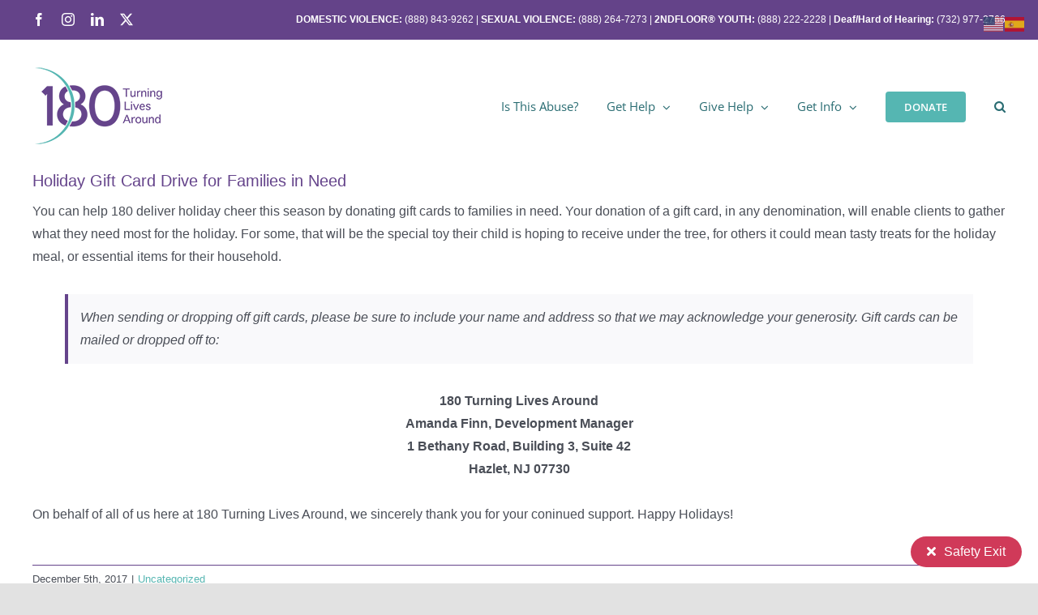

--- FILE ---
content_type: text/html; charset=UTF-8
request_url: https://180nj.org/holiday-gift-card-drive-for-families-in-need/
body_size: 20758
content:
<!DOCTYPE html>
<html class="avada-html-layout-wide avada-html-header-position-top" lang="en-US" prefix="og: http://ogp.me/ns# fb: http://ogp.me/ns/fb#">
<head>
	<meta http-equiv="X-UA-Compatible" content="IE=edge" />
	<meta http-equiv="Content-Type" content="text/html; charset=utf-8"/>
	<meta name="viewport" content="width=device-width, initial-scale=1" />
	<meta name='robots' content='index, follow, max-image-preview:large, max-snippet:-1, max-video-preview:-1' />

            <script data-no-defer="1" data-ezscrex="false" data-cfasync="false" data-pagespeed-no-defer data-cookieconsent="ignore">
                var ctPublicFunctions = {"_ajax_nonce":"fb774fef4c","_rest_nonce":"b0daffb944","_ajax_url":"\/wp-admin\/admin-ajax.php","_rest_url":"https:\/\/180nj.org\/wp-json\/","data__cookies_type":"alternative","data__ajax_type":"rest","data__bot_detector_enabled":"1","data__frontend_data_log_enabled":1,"cookiePrefix":"","wprocket_detected":false,"host_url":"180nj.org","text__ee_click_to_select":"Click to select the whole data","text__ee_original_email":"The complete one is","text__ee_got_it":"Got it","text__ee_blocked":"Blocked","text__ee_cannot_connect":"Cannot connect","text__ee_cannot_decode":"Can not decode email. Unknown reason","text__ee_email_decoder":"CleanTalk email decoder","text__ee_wait_for_decoding":"The magic is on the way!","text__ee_decoding_process":"Please wait a few seconds while we decode the contact data."}
            </script>
        
            <script data-no-defer="1" data-ezscrex="false" data-cfasync="false" data-pagespeed-no-defer data-cookieconsent="ignore">
                var ctPublic = {"_ajax_nonce":"fb774fef4c","settings__forms__check_internal":"0","settings__forms__check_external":"0","settings__forms__force_protection":0,"settings__forms__search_test":"1","settings__forms__wc_add_to_cart":"0","settings__data__bot_detector_enabled":"1","settings__sfw__anti_crawler":0,"blog_home":"https:\/\/180nj.org\/","pixel__setting":"3","pixel__enabled":false,"pixel__url":null,"data__email_check_before_post":"1","data__email_check_exist_post":"0","data__cookies_type":"alternative","data__key_is_ok":true,"data__visible_fields_required":true,"wl_brandname":"Anti-Spam by CleanTalk","wl_brandname_short":"CleanTalk","ct_checkjs_key":924314281,"emailEncoderPassKey":"877f25a388cb303388deb83bd329c430","bot_detector_forms_excluded":"W10=","advancedCacheExists":false,"varnishCacheExists":false,"wc_ajax_add_to_cart":false}
            </script>
        
	<!-- This site is optimized with the Yoast SEO plugin v26.8 - https://yoast.com/product/yoast-seo-wordpress/ -->
	<title>Holiday Gift Card Drive for Families in Need - 180 Turning Lives Around</title>
	<link rel="canonical" href="https://180nj.org/holiday-gift-card-drive-for-families-in-need/" />
	<meta property="og:locale" content="en_US" />
	<meta property="og:type" content="article" />
	<meta property="og:title" content="Holiday Gift Card Drive for Families in Need - 180 Turning Lives Around" />
	<meta property="og:description" content="You can help 180 deliver holiday cheer this season by [...]" />
	<meta property="og:url" content="https://180nj.org/holiday-gift-card-drive-for-families-in-need/" />
	<meta property="og:site_name" content="180 Turning Lives Around" />
	<meta property="article:publisher" content="https://www.facebook.com/180nj" />
	<meta property="article:published_time" content="2017-12-05T20:07:51+00:00" />
	<meta name="author" content="180 Turning Lives Around" />
	<meta name="twitter:card" content="summary_large_image" />
	<meta name="twitter:creator" content="@180nj" />
	<meta name="twitter:site" content="@180nj" />
	<meta name="twitter:label1" content="Written by" />
	<meta name="twitter:data1" content="180 Turning Lives Around" />
	<meta name="twitter:label2" content="Est. reading time" />
	<meta name="twitter:data2" content="1 minute" />
	<script type="application/ld+json" class="yoast-schema-graph">{"@context":"https://schema.org","@graph":[{"@type":"Article","@id":"https://180nj.org/holiday-gift-card-drive-for-families-in-need/#article","isPartOf":{"@id":"https://180nj.org/holiday-gift-card-drive-for-families-in-need/"},"author":{"name":"180 Turning Lives Around","@id":"https://180nj.org/#/schema/person/2f798de017105901cd43fdc507553f48"},"headline":"Holiday Gift Card Drive for Families in Need","datePublished":"2017-12-05T20:07:51+00:00","mainEntityOfPage":{"@id":"https://180nj.org/holiday-gift-card-drive-for-families-in-need/"},"wordCount":146,"commentCount":0,"publisher":{"@id":"https://180nj.org/#organization"},"image":{"@id":"https://180nj.org/holiday-gift-card-drive-for-families-in-need/#primaryimage"},"thumbnailUrl":"","inLanguage":"en-US","potentialAction":[{"@type":"CommentAction","name":"Comment","target":["https://180nj.org/holiday-gift-card-drive-for-families-in-need/#respond"]}]},{"@type":"WebPage","@id":"https://180nj.org/holiday-gift-card-drive-for-families-in-need/","url":"https://180nj.org/holiday-gift-card-drive-for-families-in-need/","name":"Holiday Gift Card Drive for Families in Need - 180 Turning Lives Around","isPartOf":{"@id":"https://180nj.org/#website"},"primaryImageOfPage":{"@id":"https://180nj.org/holiday-gift-card-drive-for-families-in-need/#primaryimage"},"image":{"@id":"https://180nj.org/holiday-gift-card-drive-for-families-in-need/#primaryimage"},"thumbnailUrl":"","datePublished":"2017-12-05T20:07:51+00:00","breadcrumb":{"@id":"https://180nj.org/holiday-gift-card-drive-for-families-in-need/#breadcrumb"},"inLanguage":"en-US","potentialAction":[{"@type":"ReadAction","target":["https://180nj.org/holiday-gift-card-drive-for-families-in-need/"]}]},{"@type":"ImageObject","inLanguage":"en-US","@id":"https://180nj.org/holiday-gift-card-drive-for-families-in-need/#primaryimage","url":"","contentUrl":""},{"@type":"BreadcrumbList","@id":"https://180nj.org/holiday-gift-card-drive-for-families-in-need/#breadcrumb","itemListElement":[{"@type":"ListItem","position":1,"name":"Home","item":"https://180nj.org/"},{"@type":"ListItem","position":2,"name":"Holiday Gift Card Drive for Families in Need"}]},{"@type":"WebSite","@id":"https://180nj.org/#website","url":"https://180nj.org/","name":"180 Turning Lives Around","description":"Turning Lives Around","publisher":{"@id":"https://180nj.org/#organization"},"alternateName":"180 NJ","potentialAction":[{"@type":"SearchAction","target":{"@type":"EntryPoint","urlTemplate":"https://180nj.org/?s={search_term_string}"},"query-input":{"@type":"PropertyValueSpecification","valueRequired":true,"valueName":"search_term_string"}}],"inLanguage":"en-US"},{"@type":"Organization","@id":"https://180nj.org/#organization","name":"180 Turning Lives Around","alternateName":"180 NJ","url":"https://180nj.org/","logo":{"@type":"ImageObject","inLanguage":"en-US","@id":"https://180nj.org/#/schema/logo/image/","url":"https://180nj.org/wp-content/uploads/2021/11/180-Logo-Final-Purple-01.jpg","contentUrl":"https://180nj.org/wp-content/uploads/2021/11/180-Logo-Final-Purple-01.jpg","width":1245,"height":766,"caption":"180 Turning Lives Around"},"image":{"@id":"https://180nj.org/#/schema/logo/image/"},"sameAs":["https://www.facebook.com/180nj","https://x.com/180nj","https://www.instagram.com/180turninglivesaround/","https://www.linkedin.com/company/180-turning-lives-around-inc./"]},{"@type":"Person","@id":"https://180nj.org/#/schema/person/2f798de017105901cd43fdc507553f48","name":"180 Turning Lives Around","image":{"@type":"ImageObject","inLanguage":"en-US","@id":"https://180nj.org/#/schema/person/image/","url":"https://secure.gravatar.com/avatar/f491fefc3d9a899df86435704fd26da1ae3305ad7fe976553fcf3b4190f5e193?s=96&d=mm&r=g","contentUrl":"https://secure.gravatar.com/avatar/f491fefc3d9a899df86435704fd26da1ae3305ad7fe976553fcf3b4190f5e193?s=96&d=mm&r=g","caption":"180 Turning Lives Around"}}]}</script>
	<!-- / Yoast SEO plugin. -->


<link rel='dns-prefetch' href='//fd.cleantalk.org' />
<link rel='dns-prefetch' href='//use.fontawesome.com' />
<link rel="alternate" type="application/rss+xml" title="180 Turning Lives Around &raquo; Feed" href="https://180nj.org/feed/" />
<link rel="alternate" type="application/rss+xml" title="180 Turning Lives Around &raquo; Comments Feed" href="https://180nj.org/comments/feed/" />
<link rel="alternate" type="text/calendar" title="180 Turning Lives Around &raquo; iCal Feed" href="https://180nj.org/events/?ical=1" />
					<link rel="shortcut icon" href="https://180nj.org/wp-content/uploads/2020/10/favicon-180-64.png" type="image/x-icon" />
		
		
		
				<link rel="alternate" type="application/rss+xml" title="180 Turning Lives Around &raquo; Holiday Gift Card Drive for Families in Need Comments Feed" href="https://180nj.org/holiday-gift-card-drive-for-families-in-need/feed/" />
<link rel="alternate" title="oEmbed (JSON)" type="application/json+oembed" href="https://180nj.org/wp-json/oembed/1.0/embed?url=https%3A%2F%2F180nj.org%2Fholiday-gift-card-drive-for-families-in-need%2F" />
<link rel="alternate" title="oEmbed (XML)" type="text/xml+oembed" href="https://180nj.org/wp-json/oembed/1.0/embed?url=https%3A%2F%2F180nj.org%2Fholiday-gift-card-drive-for-families-in-need%2F&#038;format=xml" />
					<meta name="description" content="You can help 180 deliver holiday cheer this season by donating gift cards to families in need. Your donation of a gift card, in any denomination, will enable clients to gather what they need most for the holiday. For some, that will be the special toy their child is hoping to receive under the tree,"/>
				
		<meta property="og:locale" content="en_US"/>
		<meta property="og:type" content="article"/>
		<meta property="og:site_name" content="180 Turning Lives Around"/>
		<meta property="og:title" content="Holiday Gift Card Drive for Families in Need - 180 Turning Lives Around"/>
				<meta property="og:description" content="You can help 180 deliver holiday cheer this season by donating gift cards to families in need. Your donation of a gift card, in any denomination, will enable clients to gather what they need most for the holiday. For some, that will be the special toy their child is hoping to receive under the tree,"/>
				<meta property="og:url" content="https://180nj.org/holiday-gift-card-drive-for-families-in-need/"/>
										<meta property="article:published_time" content="2017-12-05T20:07:51-05:00"/>
											<meta name="author" content="180 Turning Lives Around"/>
								<meta property="og:image" content=""/>
		<meta property="og:image:width" content=""/>
		<meta property="og:image:height" content=""/>
		<meta property="og:image:type" content=""/>
				<style id='wp-img-auto-sizes-contain-inline-css' type='text/css'>
img:is([sizes=auto i],[sizes^="auto," i]){contain-intrinsic-size:3000px 1500px}
/*# sourceURL=wp-img-auto-sizes-contain-inline-css */
</style>
<style id='wp-emoji-styles-inline-css' type='text/css'>

	img.wp-smiley, img.emoji {
		display: inline !important;
		border: none !important;
		box-shadow: none !important;
		height: 1em !important;
		width: 1em !important;
		margin: 0 0.07em !important;
		vertical-align: -0.1em !important;
		background: none !important;
		padding: 0 !important;
	}
/*# sourceURL=wp-emoji-styles-inline-css */
</style>
<link rel='stylesheet' id='wp-block-library-css' href='https://180nj.org/wp-includes/css/dist/block-library/style.min.css?ver=6.9' type='text/css' media='all' />
<style id='global-styles-inline-css' type='text/css'>
:root{--wp--preset--aspect-ratio--square: 1;--wp--preset--aspect-ratio--4-3: 4/3;--wp--preset--aspect-ratio--3-4: 3/4;--wp--preset--aspect-ratio--3-2: 3/2;--wp--preset--aspect-ratio--2-3: 2/3;--wp--preset--aspect-ratio--16-9: 16/9;--wp--preset--aspect-ratio--9-16: 9/16;--wp--preset--color--black: #000000;--wp--preset--color--cyan-bluish-gray: #abb8c3;--wp--preset--color--white: #ffffff;--wp--preset--color--pale-pink: #f78da7;--wp--preset--color--vivid-red: #cf2e2e;--wp--preset--color--luminous-vivid-orange: #ff6900;--wp--preset--color--luminous-vivid-amber: #fcb900;--wp--preset--color--light-green-cyan: #7bdcb5;--wp--preset--color--vivid-green-cyan: #00d084;--wp--preset--color--pale-cyan-blue: #8ed1fc;--wp--preset--color--vivid-cyan-blue: #0693e3;--wp--preset--color--vivid-purple: #9b51e0;--wp--preset--color--awb-color-1: rgba(255,255,255,1);--wp--preset--color--awb-color-2: rgba(249,249,251,1);--wp--preset--color--awb-color-3: rgba(242,243,245,1);--wp--preset--color--awb-color-4: rgba(226,226,226,1);--wp--preset--color--awb-color-5: rgba(85,182,178,1);--wp--preset--color--awb-color-6: rgba(101,68,139,1);--wp--preset--color--awb-color-7: rgba(74,78,87,1);--wp--preset--color--awb-color-8: rgba(33,41,52,1);--wp--preset--color--awb-color-custom-10: rgba(101,188,123,1);--wp--preset--color--awb-color-custom-11: rgba(51,51,51,1);--wp--preset--color--awb-color-custom-12: rgba(242,243,245,0.7);--wp--preset--color--awb-color-custom-13: rgba(87,182,178,1);--wp--preset--color--awb-color-custom-14: rgba(158,160,164,1);--wp--preset--color--awb-color-custom-15: rgba(255,255,255,0.8);--wp--preset--color--awb-color-custom-16: rgba(116,116,116,1);--wp--preset--color--awb-color-custom-17: rgba(100,67,137,1);--wp--preset--color--awb-color-custom-18: rgba(0,0,0,1);--wp--preset--gradient--vivid-cyan-blue-to-vivid-purple: linear-gradient(135deg,rgb(6,147,227) 0%,rgb(155,81,224) 100%);--wp--preset--gradient--light-green-cyan-to-vivid-green-cyan: linear-gradient(135deg,rgb(122,220,180) 0%,rgb(0,208,130) 100%);--wp--preset--gradient--luminous-vivid-amber-to-luminous-vivid-orange: linear-gradient(135deg,rgb(252,185,0) 0%,rgb(255,105,0) 100%);--wp--preset--gradient--luminous-vivid-orange-to-vivid-red: linear-gradient(135deg,rgb(255,105,0) 0%,rgb(207,46,46) 100%);--wp--preset--gradient--very-light-gray-to-cyan-bluish-gray: linear-gradient(135deg,rgb(238,238,238) 0%,rgb(169,184,195) 100%);--wp--preset--gradient--cool-to-warm-spectrum: linear-gradient(135deg,rgb(74,234,220) 0%,rgb(151,120,209) 20%,rgb(207,42,186) 40%,rgb(238,44,130) 60%,rgb(251,105,98) 80%,rgb(254,248,76) 100%);--wp--preset--gradient--blush-light-purple: linear-gradient(135deg,rgb(255,206,236) 0%,rgb(152,150,240) 100%);--wp--preset--gradient--blush-bordeaux: linear-gradient(135deg,rgb(254,205,165) 0%,rgb(254,45,45) 50%,rgb(107,0,62) 100%);--wp--preset--gradient--luminous-dusk: linear-gradient(135deg,rgb(255,203,112) 0%,rgb(199,81,192) 50%,rgb(65,88,208) 100%);--wp--preset--gradient--pale-ocean: linear-gradient(135deg,rgb(255,245,203) 0%,rgb(182,227,212) 50%,rgb(51,167,181) 100%);--wp--preset--gradient--electric-grass: linear-gradient(135deg,rgb(202,248,128) 0%,rgb(113,206,126) 100%);--wp--preset--gradient--midnight: linear-gradient(135deg,rgb(2,3,129) 0%,rgb(40,116,252) 100%);--wp--preset--font-size--small: 12px;--wp--preset--font-size--medium: 20px;--wp--preset--font-size--large: 24px;--wp--preset--font-size--x-large: 42px;--wp--preset--font-size--normal: 16px;--wp--preset--font-size--xlarge: 32px;--wp--preset--font-size--huge: 48px;--wp--preset--spacing--20: 0.44rem;--wp--preset--spacing--30: 0.67rem;--wp--preset--spacing--40: 1rem;--wp--preset--spacing--50: 1.5rem;--wp--preset--spacing--60: 2.25rem;--wp--preset--spacing--70: 3.38rem;--wp--preset--spacing--80: 5.06rem;--wp--preset--shadow--natural: 6px 6px 9px rgba(0, 0, 0, 0.2);--wp--preset--shadow--deep: 12px 12px 50px rgba(0, 0, 0, 0.4);--wp--preset--shadow--sharp: 6px 6px 0px rgba(0, 0, 0, 0.2);--wp--preset--shadow--outlined: 6px 6px 0px -3px rgb(255, 255, 255), 6px 6px rgb(0, 0, 0);--wp--preset--shadow--crisp: 6px 6px 0px rgb(0, 0, 0);}:where(.is-layout-flex){gap: 0.5em;}:where(.is-layout-grid){gap: 0.5em;}body .is-layout-flex{display: flex;}.is-layout-flex{flex-wrap: wrap;align-items: center;}.is-layout-flex > :is(*, div){margin: 0;}body .is-layout-grid{display: grid;}.is-layout-grid > :is(*, div){margin: 0;}:where(.wp-block-columns.is-layout-flex){gap: 2em;}:where(.wp-block-columns.is-layout-grid){gap: 2em;}:where(.wp-block-post-template.is-layout-flex){gap: 1.25em;}:where(.wp-block-post-template.is-layout-grid){gap: 1.25em;}.has-black-color{color: var(--wp--preset--color--black) !important;}.has-cyan-bluish-gray-color{color: var(--wp--preset--color--cyan-bluish-gray) !important;}.has-white-color{color: var(--wp--preset--color--white) !important;}.has-pale-pink-color{color: var(--wp--preset--color--pale-pink) !important;}.has-vivid-red-color{color: var(--wp--preset--color--vivid-red) !important;}.has-luminous-vivid-orange-color{color: var(--wp--preset--color--luminous-vivid-orange) !important;}.has-luminous-vivid-amber-color{color: var(--wp--preset--color--luminous-vivid-amber) !important;}.has-light-green-cyan-color{color: var(--wp--preset--color--light-green-cyan) !important;}.has-vivid-green-cyan-color{color: var(--wp--preset--color--vivid-green-cyan) !important;}.has-pale-cyan-blue-color{color: var(--wp--preset--color--pale-cyan-blue) !important;}.has-vivid-cyan-blue-color{color: var(--wp--preset--color--vivid-cyan-blue) !important;}.has-vivid-purple-color{color: var(--wp--preset--color--vivid-purple) !important;}.has-black-background-color{background-color: var(--wp--preset--color--black) !important;}.has-cyan-bluish-gray-background-color{background-color: var(--wp--preset--color--cyan-bluish-gray) !important;}.has-white-background-color{background-color: var(--wp--preset--color--white) !important;}.has-pale-pink-background-color{background-color: var(--wp--preset--color--pale-pink) !important;}.has-vivid-red-background-color{background-color: var(--wp--preset--color--vivid-red) !important;}.has-luminous-vivid-orange-background-color{background-color: var(--wp--preset--color--luminous-vivid-orange) !important;}.has-luminous-vivid-amber-background-color{background-color: var(--wp--preset--color--luminous-vivid-amber) !important;}.has-light-green-cyan-background-color{background-color: var(--wp--preset--color--light-green-cyan) !important;}.has-vivid-green-cyan-background-color{background-color: var(--wp--preset--color--vivid-green-cyan) !important;}.has-pale-cyan-blue-background-color{background-color: var(--wp--preset--color--pale-cyan-blue) !important;}.has-vivid-cyan-blue-background-color{background-color: var(--wp--preset--color--vivid-cyan-blue) !important;}.has-vivid-purple-background-color{background-color: var(--wp--preset--color--vivid-purple) !important;}.has-black-border-color{border-color: var(--wp--preset--color--black) !important;}.has-cyan-bluish-gray-border-color{border-color: var(--wp--preset--color--cyan-bluish-gray) !important;}.has-white-border-color{border-color: var(--wp--preset--color--white) !important;}.has-pale-pink-border-color{border-color: var(--wp--preset--color--pale-pink) !important;}.has-vivid-red-border-color{border-color: var(--wp--preset--color--vivid-red) !important;}.has-luminous-vivid-orange-border-color{border-color: var(--wp--preset--color--luminous-vivid-orange) !important;}.has-luminous-vivid-amber-border-color{border-color: var(--wp--preset--color--luminous-vivid-amber) !important;}.has-light-green-cyan-border-color{border-color: var(--wp--preset--color--light-green-cyan) !important;}.has-vivid-green-cyan-border-color{border-color: var(--wp--preset--color--vivid-green-cyan) !important;}.has-pale-cyan-blue-border-color{border-color: var(--wp--preset--color--pale-cyan-blue) !important;}.has-vivid-cyan-blue-border-color{border-color: var(--wp--preset--color--vivid-cyan-blue) !important;}.has-vivid-purple-border-color{border-color: var(--wp--preset--color--vivid-purple) !important;}.has-vivid-cyan-blue-to-vivid-purple-gradient-background{background: var(--wp--preset--gradient--vivid-cyan-blue-to-vivid-purple) !important;}.has-light-green-cyan-to-vivid-green-cyan-gradient-background{background: var(--wp--preset--gradient--light-green-cyan-to-vivid-green-cyan) !important;}.has-luminous-vivid-amber-to-luminous-vivid-orange-gradient-background{background: var(--wp--preset--gradient--luminous-vivid-amber-to-luminous-vivid-orange) !important;}.has-luminous-vivid-orange-to-vivid-red-gradient-background{background: var(--wp--preset--gradient--luminous-vivid-orange-to-vivid-red) !important;}.has-very-light-gray-to-cyan-bluish-gray-gradient-background{background: var(--wp--preset--gradient--very-light-gray-to-cyan-bluish-gray) !important;}.has-cool-to-warm-spectrum-gradient-background{background: var(--wp--preset--gradient--cool-to-warm-spectrum) !important;}.has-blush-light-purple-gradient-background{background: var(--wp--preset--gradient--blush-light-purple) !important;}.has-blush-bordeaux-gradient-background{background: var(--wp--preset--gradient--blush-bordeaux) !important;}.has-luminous-dusk-gradient-background{background: var(--wp--preset--gradient--luminous-dusk) !important;}.has-pale-ocean-gradient-background{background: var(--wp--preset--gradient--pale-ocean) !important;}.has-electric-grass-gradient-background{background: var(--wp--preset--gradient--electric-grass) !important;}.has-midnight-gradient-background{background: var(--wp--preset--gradient--midnight) !important;}.has-small-font-size{font-size: var(--wp--preset--font-size--small) !important;}.has-medium-font-size{font-size: var(--wp--preset--font-size--medium) !important;}.has-large-font-size{font-size: var(--wp--preset--font-size--large) !important;}.has-x-large-font-size{font-size: var(--wp--preset--font-size--x-large) !important;}
/*# sourceURL=global-styles-inline-css */
</style>

<style id='classic-theme-styles-inline-css' type='text/css'>
/*! This file is auto-generated */
.wp-block-button__link{color:#fff;background-color:#32373c;border-radius:9999px;box-shadow:none;text-decoration:none;padding:calc(.667em + 2px) calc(1.333em + 2px);font-size:1.125em}.wp-block-file__button{background:#32373c;color:#fff;text-decoration:none}
/*# sourceURL=/wp-includes/css/classic-themes.min.css */
</style>
<link rel='stylesheet' id='wp-components-css' href='https://180nj.org/wp-includes/css/dist/components/style.min.css?ver=6.9' type='text/css' media='all' />
<link rel='stylesheet' id='wp-preferences-css' href='https://180nj.org/wp-includes/css/dist/preferences/style.min.css?ver=6.9' type='text/css' media='all' />
<link rel='stylesheet' id='wp-block-editor-css' href='https://180nj.org/wp-includes/css/dist/block-editor/style.min.css?ver=6.9' type='text/css' media='all' />
<link rel='stylesheet' id='popup-maker-block-library-style-css' href='https://180nj.org/wp-content/plugins/popup-maker/dist/packages/block-library-style.css?ver=dbea705cfafe089d65f1' type='text/css' media='all' />
<link rel='stylesheet' id='cleantalk-public-css-css' href='https://180nj.org/wp-content/plugins/cleantalk-spam-protect/css/cleantalk-public.min.css?ver=6.70.1_1766572572' type='text/css' media='all' />
<link rel='stylesheet' id='cleantalk-email-decoder-css-css' href='https://180nj.org/wp-content/plugins/cleantalk-spam-protect/css/cleantalk-email-decoder.min.css?ver=6.70.1_1766572572' type='text/css' media='all' />
<link rel='stylesheet' id='frontendCSS-css' href='https://180nj.org/wp-content/plugins/safety-exit/assets/css/frontend.css?ver=6.9' type='text/css' media='all' />
<link rel='stylesheet' id='font-awesome-free-css' href='//use.fontawesome.com/releases/v5.3.1/css/all.css?ver=6.9' type='text/css' media='all' />
<link rel='stylesheet' id='fusion-dynamic-css-css' href='https://180nj.org/wp-content/uploads/fusion-styles/ebbacfb945540cd05198cfab2303be59.min.css?ver=3.12.1' type='text/css' media='all' />
<script type="text/javascript" src="https://180nj.org/wp-content/plugins/cleantalk-spam-protect/js/apbct-public-bundle.min.js?ver=6.70.1_1766572572" id="apbct-public-bundle.min-js-js"></script>
<script type="text/javascript" src="https://fd.cleantalk.org/ct-bot-detector-wrapper.js?ver=6.70.1" id="ct_bot_detector-js" defer="defer" data-wp-strategy="defer"></script>
<script type="text/javascript" src="https://180nj.org/wp-includes/js/jquery/jquery.min.js?ver=3.7.1" id="jquery-core-js"></script>
<script type="text/javascript" src="https://180nj.org/wp-includes/js/jquery/jquery-migrate.min.js?ver=3.4.1" id="jquery-migrate-js"></script>
<script type="text/javascript" src="https://180nj.org/wp-content/plugins/safety-exit/assets/js/frontend.js?ver=6.9" id="frontendJs-js"></script>
<link rel="https://api.w.org/" href="https://180nj.org/wp-json/" /><link rel="alternate" title="JSON" type="application/json" href="https://180nj.org/wp-json/wp/v2/posts/8871" /><link rel="EditURI" type="application/rsd+xml" title="RSD" href="https://180nj.org/xmlrpc.php?rsd" />
<meta name="generator" content="WordPress 6.9" />
<link rel='shortlink' href='https://180nj.org/?p=8871' />
		<link rel="manifest" href="https://180nj.org/wp-json/wp/v2/web-app-manifest">
					<meta name="theme-color" content="#fff">
								<meta name="apple-mobile-web-app-capable" content="yes">
				<meta name="mobile-web-app-capable" content="yes">

				
				<meta name="apple-mobile-web-app-title" content="180 NJ">
		<meta name="application-name" content="180 NJ">
		<script>window.sftExtBtn={};window.sftExtBtn.classes="bottom right rectangle";window.sftExtBtn.icon="<i class=\"fas fa-times\"><\/i>";window.sftExtBtn.newTabUrl="https:\/\/google.com";window.sftExtBtn.currentTabUrl="https:\/\/weather.com";window.sftExtBtn.btnType="rectangle";window.sftExtBtn.text="Safety Exit";window.sftExtBtn.shouldShow=true;</script><style>:root{--sftExt_bgColor:rgba(208,58,89,1);--sftExt_textColor:rgba(255, 255, 255, 1);--sftExt_active:inline-block;--sftExt_activeMobile:inline-block;--sftExt_mobileBreakPoint:600px;--sftExt_rectangle_fontSize:1rem;--sftExt_rectangle_letterSpacing:inherit;--sftExt_rectangle_borderRadius:100px;}</style><meta name="tec-api-version" content="v1"><meta name="tec-api-origin" content="https://180nj.org"><link rel="alternate" href="https://180nj.org/wp-json/tribe/events/v1/" /><style type="text/css">
                    .ctl-bullets-container {
                display: block;
                position: fixed;
                right: 0;
                height: 100%;
                z-index: 1049;
                font-weight: normal;
                height: 70vh;
                overflow-x: hidden;
                overflow-y: auto;
                margin: 15vh auto;
            }</style><style type="text/css" id="css-fb-visibility">@media screen and (max-width: 640px){.fusion-no-small-visibility{display:none !important;}body .sm-text-align-center{text-align:center !important;}body .sm-text-align-left{text-align:left !important;}body .sm-text-align-right{text-align:right !important;}body .sm-flex-align-center{justify-content:center !important;}body .sm-flex-align-flex-start{justify-content:flex-start !important;}body .sm-flex-align-flex-end{justify-content:flex-end !important;}body .sm-mx-auto{margin-left:auto !important;margin-right:auto !important;}body .sm-ml-auto{margin-left:auto !important;}body .sm-mr-auto{margin-right:auto !important;}body .fusion-absolute-position-small{position:absolute;top:auto;width:100%;}.awb-sticky.awb-sticky-small{ position: sticky; top: var(--awb-sticky-offset,0); }}@media screen and (min-width: 641px) and (max-width: 1024px){.fusion-no-medium-visibility{display:none !important;}body .md-text-align-center{text-align:center !important;}body .md-text-align-left{text-align:left !important;}body .md-text-align-right{text-align:right !important;}body .md-flex-align-center{justify-content:center !important;}body .md-flex-align-flex-start{justify-content:flex-start !important;}body .md-flex-align-flex-end{justify-content:flex-end !important;}body .md-mx-auto{margin-left:auto !important;margin-right:auto !important;}body .md-ml-auto{margin-left:auto !important;}body .md-mr-auto{margin-right:auto !important;}body .fusion-absolute-position-medium{position:absolute;top:auto;width:100%;}.awb-sticky.awb-sticky-medium{ position: sticky; top: var(--awb-sticky-offset,0); }}@media screen and (min-width: 1025px){.fusion-no-large-visibility{display:none !important;}body .lg-text-align-center{text-align:center !important;}body .lg-text-align-left{text-align:left !important;}body .lg-text-align-right{text-align:right !important;}body .lg-flex-align-center{justify-content:center !important;}body .lg-flex-align-flex-start{justify-content:flex-start !important;}body .lg-flex-align-flex-end{justify-content:flex-end !important;}body .lg-mx-auto{margin-left:auto !important;margin-right:auto !important;}body .lg-ml-auto{margin-left:auto !important;}body .lg-mr-auto{margin-right:auto !important;}body .fusion-absolute-position-large{position:absolute;top:auto;width:100%;}.awb-sticky.awb-sticky-large{ position: sticky; top: var(--awb-sticky-offset,0); }}</style><meta name="generator" content="Powered by Slider Revolution 6.7.34 - responsive, Mobile-Friendly Slider Plugin for WordPress with comfortable drag and drop interface." />
<script src="/wp-content/mu-plugins/captaincore-analytics.js" data-site="AQAIXKGI" defer></script>
<script>function setREVStartSize(e){
			//window.requestAnimationFrame(function() {
				window.RSIW = window.RSIW===undefined ? window.innerWidth : window.RSIW;
				window.RSIH = window.RSIH===undefined ? window.innerHeight : window.RSIH;
				try {
					var pw = document.getElementById(e.c).parentNode.offsetWidth,
						newh;
					pw = pw===0 || isNaN(pw) || (e.l=="fullwidth" || e.layout=="fullwidth") ? window.RSIW : pw;
					e.tabw = e.tabw===undefined ? 0 : parseInt(e.tabw);
					e.thumbw = e.thumbw===undefined ? 0 : parseInt(e.thumbw);
					e.tabh = e.tabh===undefined ? 0 : parseInt(e.tabh);
					e.thumbh = e.thumbh===undefined ? 0 : parseInt(e.thumbh);
					e.tabhide = e.tabhide===undefined ? 0 : parseInt(e.tabhide);
					e.thumbhide = e.thumbhide===undefined ? 0 : parseInt(e.thumbhide);
					e.mh = e.mh===undefined || e.mh=="" || e.mh==="auto" ? 0 : parseInt(e.mh,0);
					if(e.layout==="fullscreen" || e.l==="fullscreen")
						newh = Math.max(e.mh,window.RSIH);
					else{
						e.gw = Array.isArray(e.gw) ? e.gw : [e.gw];
						for (var i in e.rl) if (e.gw[i]===undefined || e.gw[i]===0) e.gw[i] = e.gw[i-1];
						e.gh = e.el===undefined || e.el==="" || (Array.isArray(e.el) && e.el.length==0)? e.gh : e.el;
						e.gh = Array.isArray(e.gh) ? e.gh : [e.gh];
						for (var i in e.rl) if (e.gh[i]===undefined || e.gh[i]===0) e.gh[i] = e.gh[i-1];
											
						var nl = new Array(e.rl.length),
							ix = 0,
							sl;
						e.tabw = e.tabhide>=pw ? 0 : e.tabw;
						e.thumbw = e.thumbhide>=pw ? 0 : e.thumbw;
						e.tabh = e.tabhide>=pw ? 0 : e.tabh;
						e.thumbh = e.thumbhide>=pw ? 0 : e.thumbh;
						for (var i in e.rl) nl[i] = e.rl[i]<window.RSIW ? 0 : e.rl[i];
						sl = nl[0];
						for (var i in nl) if (sl>nl[i] && nl[i]>0) { sl = nl[i]; ix=i;}
						var m = pw>(e.gw[ix]+e.tabw+e.thumbw) ? 1 : (pw-(e.tabw+e.thumbw)) / (e.gw[ix]);
						newh =  (e.gh[ix] * m) + (e.tabh + e.thumbh);
					}
					var el = document.getElementById(e.c);
					if (el!==null && el) el.style.height = newh+"px";
					el = document.getElementById(e.c+"_wrapper");
					if (el!==null && el) {
						el.style.height = newh+"px";
						el.style.display = "block";
					}
				} catch(e){
					console.log("Failure at Presize of Slider:" + e)
				}
			//});
		  };</script>
		<script type="text/javascript">
			var doc = document.documentElement;
			doc.setAttribute( 'data-useragent', navigator.userAgent );
		</script>
		<!-- Google Tag Manager -->
<script>(function(w,d,s,l,i){w[l]=w[l]||[];w[l].push({'gtm.start':
new Date().getTime(),event:'gtm.js'});var f=d.getElementsByTagName(s)[0],
j=d.createElement(s),dl=l!='dataLayer'?'&l='+l:'';j.async=true;j.src=
'https://www.googletagmanager.com/gtm.js?id='+i+dl;f.parentNode.insertBefore(j,f);
})(window,document,'script','dataLayer','GTM-TS8V3MC');</script>
<!-- End Google Tag Manager -->

<!-- Global site tag (gtag.js) - Google Analytics -->
<script async src="https://www.googletagmanager.com/gtag/js?id=UA-192642270-1"></script>
<script>
  window.dataLayer = window.dataLayer || [];
  function gtag(){dataLayer.push(arguments);}
  gtag('js', new Date());

  gtag('config', 'UA-192642270-1');
</script>
	<meta name="ahrefs-site-verification" content="b7379b4c4fff5b67cf98a1e84c82767df2074a9bfc142d874a9d60aa89f1865b"><link rel='stylesheet' id='rs-plugin-settings-css' href='//180nj.org/wp-content/plugins/revslider/sr6/assets/css/rs6.css?ver=6.7.34' type='text/css' media='all' />
<style id='rs-plugin-settings-inline-css' type='text/css'>
#rs-demo-id {}
/*# sourceURL=rs-plugin-settings-inline-css */
</style>
</head>

<body class="wp-singular post-template-default single single-post postid-8871 single-format-standard wp-theme-Avada wp-child-theme-Avada-Child-Theme tribe-no-js awb-no-sidebars fusion-image-hovers fusion-pagination-sizing fusion-button_type-flat fusion-button_span-no fusion-button_gradient-linear avada-image-rollover-circle-yes avada-image-rollover-yes avada-image-rollover-direction-left fusion-body ltr fusion-sticky-header no-mobile-slidingbar no-mobile-totop fusion-disable-outline fusion-sub-menu-fade mobile-logo-pos-left layout-wide-mode avada-has-boxed-modal-shadow- layout-scroll-offset-full avada-has-zero-margin-offset-top fusion-top-header menu-text-align-center mobile-menu-design-classic fusion-show-pagination-text fusion-header-layout-v3 avada-responsive avada-footer-fx-none avada-menu-highlight-style-bar fusion-search-form-clean fusion-main-menu-search-overlay fusion-avatar-circle avada-dropdown-styles avada-blog-layout-grid avada-blog-archive-layout-grid avada-ec-not-100-width avada-ec-meta-layout-sidebar avada-header-shadow-no avada-menu-icon-position-left avada-has-megamenu-shadow avada-has-mainmenu-dropdown-divider avada-has-mobile-menu-search avada-has-main-nav-search-icon avada-has-100-footer avada-has-breadcrumb-mobile-hidden avada-has-titlebar-hide avada-header-border-color-full-transparent avada-has-pagination-width_height avada-flyout-menu-direction-fade avada-ec-views-v2" data-awb-post-id="8871">
		<button id="sftExt-frontend-button" class="bottom right rectangle" data-new-tab="https://google.com" data-url="https://weather.com">
		<div class="sftExt-inner">
			<i class="fas fa-times"></i><span>Safety Exit</span>
		</div>
	</button>	<a class="skip-link screen-reader-text" href="#content">Skip to content</a>

	<div id="boxed-wrapper">
		
		<div id="wrapper" class="fusion-wrapper">
			<div id="home" style="position:relative;top:-1px;"></div>
							
					
			<header class="fusion-header-wrapper">
				<div class="fusion-header-v3 fusion-logo-alignment fusion-logo-left fusion-sticky-menu-1 fusion-sticky-logo- fusion-mobile-logo-  fusion-mobile-menu-design-classic">
					
<div class="fusion-secondary-header">
	<div class="fusion-row">
					<div class="fusion-alignleft">
				<div class="fusion-social-links-header"><div class="fusion-social-networks"><div class="fusion-social-networks-wrapper"><a  class="fusion-social-network-icon fusion-tooltip fusion-facebook awb-icon-facebook" style data-placement="bottom" data-title="Facebook" data-toggle="tooltip" title="Facebook" href="https://www.facebook.com/180nj" target="_blank" rel="noreferrer"><span class="screen-reader-text">Facebook</span></a><a  class="fusion-social-network-icon fusion-tooltip fusion-instagram awb-icon-instagram" style data-placement="bottom" data-title="Instagram" data-toggle="tooltip" title="Instagram" href="https://www.instagram.com/180turninglivesaround/" target="_blank" rel="noopener noreferrer"><span class="screen-reader-text">Instagram</span></a><a  class="fusion-social-network-icon fusion-tooltip fusion-linkedin awb-icon-linkedin" style data-placement="bottom" data-title="LinkedIn" data-toggle="tooltip" title="LinkedIn" href="https://www.linkedin.com/company/180-turning-lives-around-inc./" target="_blank" rel="noopener noreferrer"><span class="screen-reader-text">LinkedIn</span></a><a  class="fusion-social-network-icon fusion-tooltip fusion-twitter awb-icon-twitter" style data-placement="bottom" data-title="X" data-toggle="tooltip" title="X" href="https://twitter.com/180nj" target="_blank" rel="noopener noreferrer"><span class="screen-reader-text">X</span></a></div></div></div>			</div>
							<div class="fusion-alignright">
				<div class="fusion-contact-info"><span class="fusion-contact-info-phone-number"><strong>DOMESTIC VIOLENCE:</strong><a href="tel:+18888439262"> (888) 843-9262</a> | <strong>SEXUAL VIOLENCE:</strong> <a href="tel:+18882647273"> (888) 264-7273</a> | <strong>2NDFLOOR® YOUTH: </strong> <a href="tel:+18882222228"> (888) 222-2228</a> | <strong>Deaf/Hard of Hearing:</strong> <a href="tel:+17329772766"> (732) 977-2766</a></span></div>			</div>
			</div>
</div>
<div class="fusion-header-sticky-height"></div>
<div class="fusion-header">
	<div class="fusion-row">
					<div class="fusion-logo" data-margin-top="31px" data-margin-bottom="31px" data-margin-left="0px" data-margin-right="0px">
			<a class="fusion-logo-link"  href="https://180nj.org/" >

						<!-- standard logo -->
			<img src="https://180nj.org/wp-content/uploads/2020/07/180-Logo-Final-Purple-100.png" srcset="https://180nj.org/wp-content/uploads/2020/07/180-Logo-Final-Purple-100.png 1x, https://180nj.org/wp-content/uploads/2020/07/180-Logo-Final-Purple-200.png 2x" width="163" height="100" style="max-height:100px;height:auto;" alt="180 Turning Lives Around Logo" data-retina_logo_url="https://180nj.org/wp-content/uploads/2020/07/180-Logo-Final-Purple-200.png" class="fusion-standard-logo" />

			
					</a>
		</div>		<nav class="fusion-main-menu" aria-label="Main Menu"><div class="fusion-overlay-search">		<form apbct-form-sign="native_search" role="search" class="searchform fusion-search-form  fusion-search-form-clean" method="get" action="https://180nj.org/">
			<div class="fusion-search-form-content">

				
				<div class="fusion-search-field search-field">
					<label><span class="screen-reader-text">Search for:</span>
													<input type="search" value="" name="s" class="s" placeholder="Search..." required aria-required="true" aria-label="Search..."/>
											</label>
				</div>
				<div class="fusion-search-button search-button">
					<input type="submit" class="fusion-search-submit searchsubmit" aria-label="Search" value="&#xf002;" />
									</div>

				
			</div>


			
		<input
                    class="apbct_special_field apbct_email_id__search_form"
                    name="apbct__email_id__search_form"
                    aria-label="apbct__label_id__search_form"
                    type="text" size="30" maxlength="200" autocomplete="off"
                    value=""
                /><input
                   id="apbct_submit_id__search_form" 
                   class="apbct_special_field apbct__email_id__search_form"
                   name="apbct__label_id__search_form"
                   aria-label="apbct_submit_name__search_form"
                   type="submit"
                   size="30"
                   maxlength="200"
                   value="93871"
               /></form>
		<div class="fusion-search-spacer"></div><a href="#" role="button" aria-label="Close Search" class="fusion-close-search"></a></div><ul id="menu-main-menu" class="fusion-menu"><li  id="menu-item-12559"  class="menu-item menu-item-type-post_type menu-item-object-page menu-item-12559"  data-item-id="12559"><a  href="https://180nj.org/is-this-abuse/" class="fusion-bar-highlight"><span class="menu-text">Is This Abuse?</span></a></li><li  id="menu-item-233"  class="menu-item menu-item-type-post_type menu-item-object-page menu-item-has-children menu-item-233 fusion-dropdown-menu"  data-item-id="233"><a  href="https://180nj.org/get-help/" class="fusion-bar-highlight"><span class="menu-text">Get Help</span> <span class="fusion-caret"><i class="fusion-dropdown-indicator" aria-hidden="true"></i></span></a><ul class="sub-menu"><li  id="menu-item-12398"  class="menu-item menu-item-type-post_type menu-item-object-page menu-item-12398 fusion-dropdown-submenu" ><a  href="https://180nj.org/get-help/emergency-hotline-shelter/" class="fusion-bar-highlight"><span>Emergency Hotline &#038; Shelter</span></a></li><li  id="menu-item-12397"  class="menu-item menu-item-type-post_type menu-item-object-page menu-item-has-children menu-item-12397 fusion-dropdown-submenu" ><a  href="https://180nj.org/get-help/information-for-survivors/" class="fusion-bar-highlight"><span>Information for Survivors</span> <span class="fusion-caret"><i class="fusion-dropdown-indicator" aria-hidden="true"></i></span></a><ul class="sub-menu"><li  id="menu-item-12686"  class="menu-item menu-item-type-post_type menu-item-object-page menu-item-12686" ><a  href="https://180nj.org/get-help/information-for-survivors/domestice-violence/" class="fusion-bar-highlight"><span>Domestic Violence</span></a></li><li  id="menu-item-12689"  class="menu-item menu-item-type-post_type menu-item-object-page menu-item-12689" ><a  href="https://180nj.org/get-help/information-for-survivors/sexual-violence-program/" class="fusion-bar-highlight"><span>Sexual Violence</span></a></li><li  id="menu-item-12687"  class="menu-item menu-item-type-post_type menu-item-object-page menu-item-12687" ><a  href="https://180nj.org/get-help/information-for-survivors/internet-and-computer-safety/" class="fusion-bar-highlight"><span>Internet and Computer Safety</span></a></li><li  id="menu-item-12688"  class="menu-item menu-item-type-post_type menu-item-object-page menu-item-12688" ><a  href="https://180nj.org/get-help/information-for-survivors/safety-planning/" class="fusion-bar-highlight"><span>Safety &#038; Planning</span></a></li><li  id="menu-item-12690"  class="menu-item menu-item-type-post_type menu-item-object-page menu-item-12690" ><a  href="https://180nj.org/get-help/information-for-survivors/signs-of-strangulation/" class="fusion-bar-highlight"><span>Signs of Strangulation</span></a></li><li  id="menu-item-12691"  class="menu-item menu-item-type-post_type menu-item-object-page menu-item-12691" ><a  href="https://180nj.org/get-help/information-for-survivors/teens-dating-violence/" class="fusion-bar-highlight"><span>Teens &#038; Dating Violence</span></a></li></ul></li><li  id="menu-item-12401"  class="menu-item menu-item-type-post_type menu-item-object-page menu-item-has-children menu-item-12401 fusion-dropdown-submenu" ><a  href="https://180nj.org/get-help/180-programs-services/" class="fusion-bar-highlight"><span>180 Programs &#038; Services</span> <span class="fusion-caret"><i class="fusion-dropdown-indicator" aria-hidden="true"></i></span></a><ul class="sub-menu"><li  id="menu-item-12679"  class="menu-item menu-item-type-post_type menu-item-object-page menu-item-12679" ><a  href="https://180nj.org/get-help/180-programs-services/amandas-easel/" class="fusion-bar-highlight"><span>Amanda’s Easel</span></a></li><li  id="menu-item-12681"  class="menu-item menu-item-type-post_type menu-item-object-page menu-item-12681" ><a  href="https://180nj.org/get-help/180-programs-services/family-justice-center/" class="fusion-bar-highlight"><span>Family Justice Center</span></a></li><li  id="menu-item-12682"  class="menu-item menu-item-type-post_type menu-item-object-page menu-item-12682" ><a  href="https://180nj.org/get-help/180-programs-services/safe-space-180-and-the-lgbtqi-community/" class="fusion-bar-highlight"><span>LGBTQ Safe Space</span></a></li><li  id="menu-item-12677"  class="menu-item menu-item-type-post_type menu-item-object-page menu-item-12677" ><a  href="https://180nj.org/get-help/180-programs-services/180s-emergency-safe-house/" class="fusion-bar-highlight"><span>180’s Emergency Safe House</span></a></li><li  id="menu-item-12678"  class="menu-item menu-item-type-post_type menu-item-object-page menu-item-12678" ><a  href="https://180nj.org/get-help/180-programs-services/2nd-floor-youth-helpline/" class="fusion-bar-highlight"><span>2nd Floor Youth Helpline</span></a></li><li  id="menu-item-12680"  class="menu-item menu-item-type-post_type menu-item-object-page menu-item-12680" ><a  href="https://180nj.org/get-help/180-programs-services/180s-court-liaison-program/" class="fusion-bar-highlight"><span>Family Court Liaison Program</span></a></li><li  id="menu-item-13348"  class="menu-item menu-item-type-post_type menu-item-object-page menu-item-13348" ><a  href="https://180nj.org/get-help/180-programs-services/counseling/" class="fusion-bar-highlight"><span>Counseling</span></a></li></ul></li></ul></li><li  id="menu-item-240"  class="menu-item menu-item-type-post_type menu-item-object-page menu-item-has-children menu-item-240 fusion-dropdown-menu"  data-item-id="240"><a  href="https://180nj.org/give-help/" class="fusion-bar-highlight"><span class="menu-text">Give Help</span> <span class="fusion-caret"><i class="fusion-dropdown-indicator" aria-hidden="true"></i></span></a><ul class="sub-menu"><li  id="menu-item-411"  class="menu-item menu-item-type-post_type menu-item-object-page menu-item-411 fusion-dropdown-submenu" ><a  href="https://180nj.org/give-help/donate/" class="fusion-bar-highlight"><span>Donations</span></a></li><li  id="menu-item-410"  class="menu-item menu-item-type-post_type menu-item-object-page menu-item-410 fusion-dropdown-submenu" ><a  href="https://180nj.org/give-help/volunteer/" class="fusion-bar-highlight"><span>Volunteer</span></a></li><li  id="menu-item-409"  class="menu-item menu-item-type-post_type menu-item-object-page menu-item-409 fusion-dropdown-submenu" ><a  href="https://180nj.org/give-help/fundraising-events/" class="fusion-bar-highlight"><span>Fundraising Events</span></a></li><li  id="menu-item-12511"  class="menu-item menu-item-type-post_type menu-item-object-page menu-item-12511 fusion-dropdown-submenu" ><a  href="https://180nj.org/give-help/support-a-survivor/" class="fusion-bar-highlight"><span>Support a Survivor</span></a></li></ul></li><li  id="menu-item-235"  class="menu-item menu-item-type-post_type menu-item-object-page menu-item-has-children menu-item-235 fusion-dropdown-menu"  data-item-id="235"><a  href="https://180nj.org/get-info/" class="fusion-bar-highlight"><span class="menu-text">Get Info</span> <span class="fusion-caret"><i class="fusion-dropdown-indicator" aria-hidden="true"></i></span></a><ul class="sub-menu"><li  id="menu-item-594"  class="menu-item menu-item-type-post_type menu-item-object-page menu-item-594 fusion-dropdown-submenu" ><a  href="https://180nj.org/get-info/about/" class="fusion-bar-highlight"><span>About 180</span></a></li><li  id="menu-item-12674"  class="menu-item menu-item-type-post_type menu-item-object-page menu-item-12674 fusion-dropdown-submenu" ><a  href="https://180nj.org/get-info/statistics/" class="fusion-bar-highlight"><span>Statistics</span></a></li><li  id="menu-item-495"  class="menu-item menu-item-type-post_type menu-item-object-page menu-item-495 fusion-dropdown-submenu" ><a  href="https://180nj.org/get-info/printed-materials/" class="fusion-bar-highlight"><span>Printed Materials</span></a></li><li  id="menu-item-490"  class="menu-item menu-item-type-post_type menu-item-object-page menu-item-490 fusion-dropdown-submenu" ><a  href="https://180nj.org/give-help/fundraising-events/" class="fusion-bar-highlight"><span>Fundraising Events</span></a></li><li  id="menu-item-12675"  class="menu-item menu-item-type-post_type menu-item-object-page menu-item-12675 fusion-dropdown-submenu" ><a  href="https://180nj.org/get-info/community-outreach/" class="fusion-bar-highlight"><span>Youth Education &#038; Professional Development</span></a></li><li  id="menu-item-15138"  class="menu-item menu-item-type-custom menu-item-object-custom menu-item-15138 fusion-dropdown-submenu" ><a  href="https://180nj.org/get-info/recent-news/" class="fusion-bar-highlight"><span>Recent News</span></a></li><li  id="menu-item-12676"  class="menu-item menu-item-type-post_type menu-item-object-page menu-item-12676 fusion-dropdown-submenu" ><a  href="https://180nj.org/get-info/180-videos/" class="fusion-bar-highlight"><span>Videos</span></a></li></ul></li><li  id="menu-item-505"  class="menu-item menu-item-type-post_type menu-item-object-page menu-item-505 fusion-menu-item-button"  data-item-id="505"><a  href="https://180nj.org/give-help/donate/" class="fusion-bar-highlight"><span class="menu-text fusion-button button-default button-medium">DONATE</span></a></li><li class="fusion-custom-menu-item fusion-main-menu-search fusion-search-overlay"><a class="fusion-main-menu-icon fusion-bar-highlight" href="#" aria-label="Search" data-title="Search" title="Search" role="button" aria-expanded="false"></a></li></ul></nav><nav class="fusion-main-menu fusion-sticky-menu" aria-label="Main Menu Sticky"><div class="fusion-overlay-search">		<form apbct-form-sign="native_search" role="search" class="searchform fusion-search-form  fusion-search-form-clean" method="get" action="https://180nj.org/">
			<div class="fusion-search-form-content">

				
				<div class="fusion-search-field search-field">
					<label><span class="screen-reader-text">Search for:</span>
													<input type="search" value="" name="s" class="s" placeholder="Search..." required aria-required="true" aria-label="Search..."/>
											</label>
				</div>
				<div class="fusion-search-button search-button">
					<input type="submit" class="fusion-search-submit searchsubmit" aria-label="Search" value="&#xf002;" />
									</div>

				
			</div>


			
		<input
                    class="apbct_special_field apbct_email_id__search_form"
                    name="apbct__email_id__search_form"
                    aria-label="apbct__label_id__search_form"
                    type="text" size="30" maxlength="200" autocomplete="off"
                    value=""
                /><input
                   id="apbct_submit_id__search_form" 
                   class="apbct_special_field apbct__email_id__search_form"
                   name="apbct__label_id__search_form"
                   aria-label="apbct_submit_name__search_form"
                   type="submit"
                   size="30"
                   maxlength="200"
                   value="76329"
               /></form>
		<div class="fusion-search-spacer"></div><a href="#" role="button" aria-label="Close Search" class="fusion-close-search"></a></div><ul id="menu-main-menu-1" class="fusion-menu"><li   class="menu-item menu-item-type-post_type menu-item-object-page menu-item-12559"  data-item-id="12559"><a  href="https://180nj.org/is-this-abuse/" class="fusion-bar-highlight"><span class="menu-text">Is This Abuse?</span></a></li><li   class="menu-item menu-item-type-post_type menu-item-object-page menu-item-has-children menu-item-233 fusion-dropdown-menu"  data-item-id="233"><a  href="https://180nj.org/get-help/" class="fusion-bar-highlight"><span class="menu-text">Get Help</span> <span class="fusion-caret"><i class="fusion-dropdown-indicator" aria-hidden="true"></i></span></a><ul class="sub-menu"><li   class="menu-item menu-item-type-post_type menu-item-object-page menu-item-12398 fusion-dropdown-submenu" ><a  href="https://180nj.org/get-help/emergency-hotline-shelter/" class="fusion-bar-highlight"><span>Emergency Hotline &#038; Shelter</span></a></li><li   class="menu-item menu-item-type-post_type menu-item-object-page menu-item-has-children menu-item-12397 fusion-dropdown-submenu" ><a  href="https://180nj.org/get-help/information-for-survivors/" class="fusion-bar-highlight"><span>Information for Survivors</span> <span class="fusion-caret"><i class="fusion-dropdown-indicator" aria-hidden="true"></i></span></a><ul class="sub-menu"><li   class="menu-item menu-item-type-post_type menu-item-object-page menu-item-12686" ><a  href="https://180nj.org/get-help/information-for-survivors/domestice-violence/" class="fusion-bar-highlight"><span>Domestic Violence</span></a></li><li   class="menu-item menu-item-type-post_type menu-item-object-page menu-item-12689" ><a  href="https://180nj.org/get-help/information-for-survivors/sexual-violence-program/" class="fusion-bar-highlight"><span>Sexual Violence</span></a></li><li   class="menu-item menu-item-type-post_type menu-item-object-page menu-item-12687" ><a  href="https://180nj.org/get-help/information-for-survivors/internet-and-computer-safety/" class="fusion-bar-highlight"><span>Internet and Computer Safety</span></a></li><li   class="menu-item menu-item-type-post_type menu-item-object-page menu-item-12688" ><a  href="https://180nj.org/get-help/information-for-survivors/safety-planning/" class="fusion-bar-highlight"><span>Safety &#038; Planning</span></a></li><li   class="menu-item menu-item-type-post_type menu-item-object-page menu-item-12690" ><a  href="https://180nj.org/get-help/information-for-survivors/signs-of-strangulation/" class="fusion-bar-highlight"><span>Signs of Strangulation</span></a></li><li   class="menu-item menu-item-type-post_type menu-item-object-page menu-item-12691" ><a  href="https://180nj.org/get-help/information-for-survivors/teens-dating-violence/" class="fusion-bar-highlight"><span>Teens &#038; Dating Violence</span></a></li></ul></li><li   class="menu-item menu-item-type-post_type menu-item-object-page menu-item-has-children menu-item-12401 fusion-dropdown-submenu" ><a  href="https://180nj.org/get-help/180-programs-services/" class="fusion-bar-highlight"><span>180 Programs &#038; Services</span> <span class="fusion-caret"><i class="fusion-dropdown-indicator" aria-hidden="true"></i></span></a><ul class="sub-menu"><li   class="menu-item menu-item-type-post_type menu-item-object-page menu-item-12679" ><a  href="https://180nj.org/get-help/180-programs-services/amandas-easel/" class="fusion-bar-highlight"><span>Amanda’s Easel</span></a></li><li   class="menu-item menu-item-type-post_type menu-item-object-page menu-item-12681" ><a  href="https://180nj.org/get-help/180-programs-services/family-justice-center/" class="fusion-bar-highlight"><span>Family Justice Center</span></a></li><li   class="menu-item menu-item-type-post_type menu-item-object-page menu-item-12682" ><a  href="https://180nj.org/get-help/180-programs-services/safe-space-180-and-the-lgbtqi-community/" class="fusion-bar-highlight"><span>LGBTQ Safe Space</span></a></li><li   class="menu-item menu-item-type-post_type menu-item-object-page menu-item-12677" ><a  href="https://180nj.org/get-help/180-programs-services/180s-emergency-safe-house/" class="fusion-bar-highlight"><span>180’s Emergency Safe House</span></a></li><li   class="menu-item menu-item-type-post_type menu-item-object-page menu-item-12678" ><a  href="https://180nj.org/get-help/180-programs-services/2nd-floor-youth-helpline/" class="fusion-bar-highlight"><span>2nd Floor Youth Helpline</span></a></li><li   class="menu-item menu-item-type-post_type menu-item-object-page menu-item-12680" ><a  href="https://180nj.org/get-help/180-programs-services/180s-court-liaison-program/" class="fusion-bar-highlight"><span>Family Court Liaison Program</span></a></li><li   class="menu-item menu-item-type-post_type menu-item-object-page menu-item-13348" ><a  href="https://180nj.org/get-help/180-programs-services/counseling/" class="fusion-bar-highlight"><span>Counseling</span></a></li></ul></li></ul></li><li   class="menu-item menu-item-type-post_type menu-item-object-page menu-item-has-children menu-item-240 fusion-dropdown-menu"  data-item-id="240"><a  href="https://180nj.org/give-help/" class="fusion-bar-highlight"><span class="menu-text">Give Help</span> <span class="fusion-caret"><i class="fusion-dropdown-indicator" aria-hidden="true"></i></span></a><ul class="sub-menu"><li   class="menu-item menu-item-type-post_type menu-item-object-page menu-item-411 fusion-dropdown-submenu" ><a  href="https://180nj.org/give-help/donate/" class="fusion-bar-highlight"><span>Donations</span></a></li><li   class="menu-item menu-item-type-post_type menu-item-object-page menu-item-410 fusion-dropdown-submenu" ><a  href="https://180nj.org/give-help/volunteer/" class="fusion-bar-highlight"><span>Volunteer</span></a></li><li   class="menu-item menu-item-type-post_type menu-item-object-page menu-item-409 fusion-dropdown-submenu" ><a  href="https://180nj.org/give-help/fundraising-events/" class="fusion-bar-highlight"><span>Fundraising Events</span></a></li><li   class="menu-item menu-item-type-post_type menu-item-object-page menu-item-12511 fusion-dropdown-submenu" ><a  href="https://180nj.org/give-help/support-a-survivor/" class="fusion-bar-highlight"><span>Support a Survivor</span></a></li></ul></li><li   class="menu-item menu-item-type-post_type menu-item-object-page menu-item-has-children menu-item-235 fusion-dropdown-menu"  data-item-id="235"><a  href="https://180nj.org/get-info/" class="fusion-bar-highlight"><span class="menu-text">Get Info</span> <span class="fusion-caret"><i class="fusion-dropdown-indicator" aria-hidden="true"></i></span></a><ul class="sub-menu"><li   class="menu-item menu-item-type-post_type menu-item-object-page menu-item-594 fusion-dropdown-submenu" ><a  href="https://180nj.org/get-info/about/" class="fusion-bar-highlight"><span>About 180</span></a></li><li   class="menu-item menu-item-type-post_type menu-item-object-page menu-item-12674 fusion-dropdown-submenu" ><a  href="https://180nj.org/get-info/statistics/" class="fusion-bar-highlight"><span>Statistics</span></a></li><li   class="menu-item menu-item-type-post_type menu-item-object-page menu-item-495 fusion-dropdown-submenu" ><a  href="https://180nj.org/get-info/printed-materials/" class="fusion-bar-highlight"><span>Printed Materials</span></a></li><li   class="menu-item menu-item-type-post_type menu-item-object-page menu-item-490 fusion-dropdown-submenu" ><a  href="https://180nj.org/give-help/fundraising-events/" class="fusion-bar-highlight"><span>Fundraising Events</span></a></li><li   class="menu-item menu-item-type-post_type menu-item-object-page menu-item-12675 fusion-dropdown-submenu" ><a  href="https://180nj.org/get-info/community-outreach/" class="fusion-bar-highlight"><span>Youth Education &#038; Professional Development</span></a></li><li   class="menu-item menu-item-type-custom menu-item-object-custom menu-item-15138 fusion-dropdown-submenu" ><a  href="https://180nj.org/get-info/recent-news/" class="fusion-bar-highlight"><span>Recent News</span></a></li><li   class="menu-item menu-item-type-post_type menu-item-object-page menu-item-12676 fusion-dropdown-submenu" ><a  href="https://180nj.org/get-info/180-videos/" class="fusion-bar-highlight"><span>Videos</span></a></li></ul></li><li   class="menu-item menu-item-type-post_type menu-item-object-page menu-item-505 fusion-menu-item-button"  data-item-id="505"><a  href="https://180nj.org/give-help/donate/" class="fusion-bar-highlight"><span class="menu-text fusion-button button-default button-medium">DONATE</span></a></li><li class="fusion-custom-menu-item fusion-main-menu-search fusion-search-overlay"><a class="fusion-main-menu-icon fusion-bar-highlight" href="#" aria-label="Search" data-title="Search" title="Search" role="button" aria-expanded="false"></a></li></ul></nav><div class="fusion-mobile-navigation"><ul id="menu-main-menu-2" class="fusion-mobile-menu"><li   class="menu-item menu-item-type-post_type menu-item-object-page menu-item-12559"  data-item-id="12559"><a  href="https://180nj.org/is-this-abuse/" class="fusion-bar-highlight"><span class="menu-text">Is This Abuse?</span></a></li><li   class="menu-item menu-item-type-post_type menu-item-object-page menu-item-has-children menu-item-233 fusion-dropdown-menu"  data-item-id="233"><a  href="https://180nj.org/get-help/" class="fusion-bar-highlight"><span class="menu-text">Get Help</span> <span class="fusion-caret"><i class="fusion-dropdown-indicator" aria-hidden="true"></i></span></a><ul class="sub-menu"><li   class="menu-item menu-item-type-post_type menu-item-object-page menu-item-12398 fusion-dropdown-submenu" ><a  href="https://180nj.org/get-help/emergency-hotline-shelter/" class="fusion-bar-highlight"><span>Emergency Hotline &#038; Shelter</span></a></li><li   class="menu-item menu-item-type-post_type menu-item-object-page menu-item-has-children menu-item-12397 fusion-dropdown-submenu" ><a  href="https://180nj.org/get-help/information-for-survivors/" class="fusion-bar-highlight"><span>Information for Survivors</span> <span class="fusion-caret"><i class="fusion-dropdown-indicator" aria-hidden="true"></i></span></a><ul class="sub-menu"><li   class="menu-item menu-item-type-post_type menu-item-object-page menu-item-12686" ><a  href="https://180nj.org/get-help/information-for-survivors/domestice-violence/" class="fusion-bar-highlight"><span>Domestic Violence</span></a></li><li   class="menu-item menu-item-type-post_type menu-item-object-page menu-item-12689" ><a  href="https://180nj.org/get-help/information-for-survivors/sexual-violence-program/" class="fusion-bar-highlight"><span>Sexual Violence</span></a></li><li   class="menu-item menu-item-type-post_type menu-item-object-page menu-item-12687" ><a  href="https://180nj.org/get-help/information-for-survivors/internet-and-computer-safety/" class="fusion-bar-highlight"><span>Internet and Computer Safety</span></a></li><li   class="menu-item menu-item-type-post_type menu-item-object-page menu-item-12688" ><a  href="https://180nj.org/get-help/information-for-survivors/safety-planning/" class="fusion-bar-highlight"><span>Safety &#038; Planning</span></a></li><li   class="menu-item menu-item-type-post_type menu-item-object-page menu-item-12690" ><a  href="https://180nj.org/get-help/information-for-survivors/signs-of-strangulation/" class="fusion-bar-highlight"><span>Signs of Strangulation</span></a></li><li   class="menu-item menu-item-type-post_type menu-item-object-page menu-item-12691" ><a  href="https://180nj.org/get-help/information-for-survivors/teens-dating-violence/" class="fusion-bar-highlight"><span>Teens &#038; Dating Violence</span></a></li></ul></li><li   class="menu-item menu-item-type-post_type menu-item-object-page menu-item-has-children menu-item-12401 fusion-dropdown-submenu" ><a  href="https://180nj.org/get-help/180-programs-services/" class="fusion-bar-highlight"><span>180 Programs &#038; Services</span> <span class="fusion-caret"><i class="fusion-dropdown-indicator" aria-hidden="true"></i></span></a><ul class="sub-menu"><li   class="menu-item menu-item-type-post_type menu-item-object-page menu-item-12679" ><a  href="https://180nj.org/get-help/180-programs-services/amandas-easel/" class="fusion-bar-highlight"><span>Amanda’s Easel</span></a></li><li   class="menu-item menu-item-type-post_type menu-item-object-page menu-item-12681" ><a  href="https://180nj.org/get-help/180-programs-services/family-justice-center/" class="fusion-bar-highlight"><span>Family Justice Center</span></a></li><li   class="menu-item menu-item-type-post_type menu-item-object-page menu-item-12682" ><a  href="https://180nj.org/get-help/180-programs-services/safe-space-180-and-the-lgbtqi-community/" class="fusion-bar-highlight"><span>LGBTQ Safe Space</span></a></li><li   class="menu-item menu-item-type-post_type menu-item-object-page menu-item-12677" ><a  href="https://180nj.org/get-help/180-programs-services/180s-emergency-safe-house/" class="fusion-bar-highlight"><span>180’s Emergency Safe House</span></a></li><li   class="menu-item menu-item-type-post_type menu-item-object-page menu-item-12678" ><a  href="https://180nj.org/get-help/180-programs-services/2nd-floor-youth-helpline/" class="fusion-bar-highlight"><span>2nd Floor Youth Helpline</span></a></li><li   class="menu-item menu-item-type-post_type menu-item-object-page menu-item-12680" ><a  href="https://180nj.org/get-help/180-programs-services/180s-court-liaison-program/" class="fusion-bar-highlight"><span>Family Court Liaison Program</span></a></li><li   class="menu-item menu-item-type-post_type menu-item-object-page menu-item-13348" ><a  href="https://180nj.org/get-help/180-programs-services/counseling/" class="fusion-bar-highlight"><span>Counseling</span></a></li></ul></li></ul></li><li   class="menu-item menu-item-type-post_type menu-item-object-page menu-item-has-children menu-item-240 fusion-dropdown-menu"  data-item-id="240"><a  href="https://180nj.org/give-help/" class="fusion-bar-highlight"><span class="menu-text">Give Help</span> <span class="fusion-caret"><i class="fusion-dropdown-indicator" aria-hidden="true"></i></span></a><ul class="sub-menu"><li   class="menu-item menu-item-type-post_type menu-item-object-page menu-item-411 fusion-dropdown-submenu" ><a  href="https://180nj.org/give-help/donate/" class="fusion-bar-highlight"><span>Donations</span></a></li><li   class="menu-item menu-item-type-post_type menu-item-object-page menu-item-410 fusion-dropdown-submenu" ><a  href="https://180nj.org/give-help/volunteer/" class="fusion-bar-highlight"><span>Volunteer</span></a></li><li   class="menu-item menu-item-type-post_type menu-item-object-page menu-item-409 fusion-dropdown-submenu" ><a  href="https://180nj.org/give-help/fundraising-events/" class="fusion-bar-highlight"><span>Fundraising Events</span></a></li><li   class="menu-item menu-item-type-post_type menu-item-object-page menu-item-12511 fusion-dropdown-submenu" ><a  href="https://180nj.org/give-help/support-a-survivor/" class="fusion-bar-highlight"><span>Support a Survivor</span></a></li></ul></li><li   class="menu-item menu-item-type-post_type menu-item-object-page menu-item-has-children menu-item-235 fusion-dropdown-menu"  data-item-id="235"><a  href="https://180nj.org/get-info/" class="fusion-bar-highlight"><span class="menu-text">Get Info</span> <span class="fusion-caret"><i class="fusion-dropdown-indicator" aria-hidden="true"></i></span></a><ul class="sub-menu"><li   class="menu-item menu-item-type-post_type menu-item-object-page menu-item-594 fusion-dropdown-submenu" ><a  href="https://180nj.org/get-info/about/" class="fusion-bar-highlight"><span>About 180</span></a></li><li   class="menu-item menu-item-type-post_type menu-item-object-page menu-item-12674 fusion-dropdown-submenu" ><a  href="https://180nj.org/get-info/statistics/" class="fusion-bar-highlight"><span>Statistics</span></a></li><li   class="menu-item menu-item-type-post_type menu-item-object-page menu-item-495 fusion-dropdown-submenu" ><a  href="https://180nj.org/get-info/printed-materials/" class="fusion-bar-highlight"><span>Printed Materials</span></a></li><li   class="menu-item menu-item-type-post_type menu-item-object-page menu-item-490 fusion-dropdown-submenu" ><a  href="https://180nj.org/give-help/fundraising-events/" class="fusion-bar-highlight"><span>Fundraising Events</span></a></li><li   class="menu-item menu-item-type-post_type menu-item-object-page menu-item-12675 fusion-dropdown-submenu" ><a  href="https://180nj.org/get-info/community-outreach/" class="fusion-bar-highlight"><span>Youth Education &#038; Professional Development</span></a></li><li   class="menu-item menu-item-type-custom menu-item-object-custom menu-item-15138 fusion-dropdown-submenu" ><a  href="https://180nj.org/get-info/recent-news/" class="fusion-bar-highlight"><span>Recent News</span></a></li><li   class="menu-item menu-item-type-post_type menu-item-object-page menu-item-12676 fusion-dropdown-submenu" ><a  href="https://180nj.org/get-info/180-videos/" class="fusion-bar-highlight"><span>Videos</span></a></li></ul></li><li   class="menu-item menu-item-type-post_type menu-item-object-page menu-item-505 fusion-menu-item-button"  data-item-id="505"><a  href="https://180nj.org/give-help/donate/" class="fusion-bar-highlight"><span class="menu-text fusion-button button-default button-medium">DONATE</span></a></li><li class="menu-item menu-item-gtranslate menu-item-has-children notranslate"><a href="#" data-gt-lang="en" class="gt-current-wrapper notranslate"><img src="https://180nj.org/wp-content/plugins/gtranslate/flags/svg/en-us.svg" width="24" height="24" alt="en" loading="lazy"></a><ul class="dropdown-menu sub-menu"><li class="menu-item menu-item-gtranslate-child"><a href="#" data-gt-lang="en" class="gt-current-lang notranslate"><img src="https://180nj.org/wp-content/plugins/gtranslate/flags/svg/en-us.svg" width="24" height="24" alt="en" loading="lazy"></a></li><li class="menu-item menu-item-gtranslate-child"><a href="#" data-gt-lang="es" class="notranslate"><img src="https://180nj.org/wp-content/plugins/gtranslate/flags/svg/es.svg" width="24" height="24" alt="es" loading="lazy"></a></li></ul></li></ul></div>
<nav class="fusion-mobile-nav-holder fusion-mobile-menu-text-align-left" aria-label="Main Menu Mobile"></nav>

	<nav class="fusion-mobile-nav-holder fusion-mobile-menu-text-align-left fusion-mobile-sticky-nav-holder" aria-label="Main Menu Mobile Sticky"></nav>
		
<div class="fusion-clearfix"></div>
<div class="fusion-mobile-menu-search">
			<form apbct-form-sign="native_search" role="search" class="searchform fusion-search-form  fusion-search-form-clean" method="get" action="https://180nj.org/">
			<div class="fusion-search-form-content">

				
				<div class="fusion-search-field search-field">
					<label><span class="screen-reader-text">Search for:</span>
													<input type="search" value="" name="s" class="s" placeholder="Search..." required aria-required="true" aria-label="Search..."/>
											</label>
				</div>
				<div class="fusion-search-button search-button">
					<input type="submit" class="fusion-search-submit searchsubmit" aria-label="Search" value="&#xf002;" />
									</div>

				
			</div>


			
		<input
                    class="apbct_special_field apbct_email_id__search_form"
                    name="apbct__email_id__search_form"
                    aria-label="apbct__label_id__search_form"
                    type="text" size="30" maxlength="200" autocomplete="off"
                    value=""
                /><input
                   id="apbct_submit_id__search_form" 
                   class="apbct_special_field apbct__email_id__search_form"
                   name="apbct__label_id__search_form"
                   aria-label="apbct_submit_name__search_form"
                   type="submit"
                   size="30"
                   maxlength="200"
                   value="43761"
               /></form>
		</div>
			</div>
</div>
				</div>
				<div class="fusion-clearfix"></div>
			</header>
								
							<div id="sliders-container" class="fusion-slider-visibility">
					</div>
				
					
							
			
						<main id="main" class="clearfix ">
				<div class="fusion-row" style="">

<section id="content" style="">
	
					<article id="post-8871" class="post post-8871 type-post status-publish format-standard has-post-thumbnail hentry category-uncategorized">
						
				
															<h1 class="entry-title fusion-post-title">Holiday Gift Card Drive for Families in Need</h1>										<div class="post-content">
				<p>You can help 180 deliver holiday cheer this season by donating gift cards to families in need. Your donation of a gift card, in any denomination, will enable clients to gather what they need most for the holiday. For some, that will be the special toy their child is hoping to receive under the tree, for others it could mean tasty treats for the holiday meal, or essential items for their household.</p>
<blockquote>
<div>When sending or dropping off gift cards, please be sure to include your name and address so that we may acknowledge your generosity. Gift cards can be mailed or dropped off to:</div>
</blockquote>
<div align="center"></div>
<div align="center"><strong>180 Turning Lives Around</strong></div>
<div align="center"><strong>Amanda Finn, Development Manager</strong></div>
<div align="center"><strong>1 Bethany Road, Building 3, Suite 42</strong></div>
<div align="center"><strong>Hazlet, NJ 07730</strong></div>
<div><strong> </strong></div>
<div>On behalf of all of us here at 180 Turning Lives Around, we sincerely thank you for your coninued support. Happy Holidays!</div>
<p>&nbsp;</p>
<span class="cp-load-after-post"></span>							</div>

												<div class="fusion-meta-info"><div class="fusion-meta-info-wrapper"><span class="updated rich-snippet-hidden">2017-12-05T20:07:51-05:00</span><span>December 5th, 2017</span><span class="fusion-inline-sep">|</span><a href="https://180nj.org/category/uncategorized/" rel="category tag">Uncategorized</a><span class="fusion-inline-sep">|</span></div></div>													<div class="fusion-sharing-box fusion-theme-sharing-box fusion-single-sharing-box">
		<h4>Share This Story, Choose Your Platform!</h4>
		<div class="fusion-social-networks"><div class="fusion-social-networks-wrapper"><a  class="fusion-social-network-icon fusion-tooltip fusion-facebook awb-icon-facebook" style="color:var(--sharing_social_links_icon_color);" data-placement="top" data-title="Facebook" data-toggle="tooltip" title="Facebook" href="https://www.facebook.com/sharer.php?u=https%3A%2F%2F180nj.org%2Fholiday-gift-card-drive-for-families-in-need%2F&amp;t=Holiday%20Gift%20Card%20Drive%20for%20Families%20in%20Need" target="_blank" rel="noreferrer"><span class="screen-reader-text">Facebook</span></a><a  class="fusion-social-network-icon fusion-tooltip fusion-twitter awb-icon-twitter" style="color:var(--sharing_social_links_icon_color);" data-placement="top" data-title="X" data-toggle="tooltip" title="X" href="https://x.com/intent/post?url=https%3A%2F%2F180nj.org%2Fholiday-gift-card-drive-for-families-in-need%2F&amp;text=Holiday%20Gift%20Card%20Drive%20for%20Families%20in%20Need" target="_blank" rel="noopener noreferrer"><span class="screen-reader-text">X</span></a><a  class="fusion-social-network-icon fusion-tooltip fusion-reddit awb-icon-reddit" style="color:var(--sharing_social_links_icon_color);" data-placement="top" data-title="Reddit" data-toggle="tooltip" title="Reddit" href="https://reddit.com/submit?url=https://180nj.org/holiday-gift-card-drive-for-families-in-need/&amp;title=Holiday%20Gift%20Card%20Drive%20for%20Families%20in%20Need" target="_blank" rel="noopener noreferrer"><span class="screen-reader-text">Reddit</span></a><a  class="fusion-social-network-icon fusion-tooltip fusion-linkedin awb-icon-linkedin" style="color:var(--sharing_social_links_icon_color);" data-placement="top" data-title="LinkedIn" data-toggle="tooltip" title="LinkedIn" href="https://www.linkedin.com/shareArticle?mini=true&amp;url=https%3A%2F%2F180nj.org%2Fholiday-gift-card-drive-for-families-in-need%2F&amp;title=Holiday%20Gift%20Card%20Drive%20for%20Families%20in%20Need&amp;summary=You%20can%20help%20180%20deliver%20holiday%20cheer%20this%20season%20by%20donating%20gift%20cards%20to%20families%20in%20need.%20Your%20donation%20of%20a%20gift%20card%2C%20in%20any%20denomination%2C%20will%20enable%20clients%20to%20gather%20what%20they%20need%20most%20for%20the%20holiday.%20For%20some%2C%20that%20will%20be%20the%20special%20toy%20thei" target="_blank" rel="noopener noreferrer"><span class="screen-reader-text">LinkedIn</span></a><a  class="fusion-social-network-icon fusion-tooltip fusion-whatsapp awb-icon-whatsapp" style="color:var(--sharing_social_links_icon_color);" data-placement="top" data-title="WhatsApp" data-toggle="tooltip" title="WhatsApp" href="https://api.whatsapp.com/send?text=https%3A%2F%2F180nj.org%2Fholiday-gift-card-drive-for-families-in-need%2F" target="_blank" rel="noopener noreferrer"><span class="screen-reader-text">WhatsApp</span></a><a  class="fusion-social-network-icon fusion-tooltip fusion-tumblr awb-icon-tumblr" style="color:var(--sharing_social_links_icon_color);" data-placement="top" data-title="Tumblr" data-toggle="tooltip" title="Tumblr" href="https://www.tumblr.com/share/link?url=https%3A%2F%2F180nj.org%2Fholiday-gift-card-drive-for-families-in-need%2F&amp;name=Holiday%20Gift%20Card%20Drive%20for%20Families%20in%20Need&amp;description=You%20can%20help%20180%20deliver%20holiday%20cheer%20this%20season%20by%20donating%20gift%20cards%20to%20families%20in%20need.%20Your%20donation%20of%20a%20gift%20card%2C%20in%20any%20denomination%2C%20will%20enable%20clients%20to%20gather%20what%20they%20need%20most%20for%20the%20holiday.%20For%20some%2C%20that%20will%20be%20the%20special%20toy%20their%20child%20is%20hoping%20to%20receive%20under%20the%20tree%2C" target="_blank" rel="noopener noreferrer"><span class="screen-reader-text">Tumblr</span></a><a  class="fusion-social-network-icon fusion-tooltip fusion-pinterest awb-icon-pinterest" style="color:var(--sharing_social_links_icon_color);" data-placement="top" data-title="Pinterest" data-toggle="tooltip" title="Pinterest" href="https://pinterest.com/pin/create/button/?url=https%3A%2F%2F180nj.org%2Fholiday-gift-card-drive-for-families-in-need%2F&amp;description=You%20can%20help%20180%20deliver%20holiday%20cheer%20this%20season%20by%20donating%20gift%20cards%20to%20families%20in%20need.%20Your%20donation%20of%20a%20gift%20card%2C%20in%20any%20denomination%2C%20will%20enable%20clients%20to%20gather%20what%20they%20need%20most%20for%20the%20holiday.%20For%20some%2C%20that%20will%20be%20the%20special%20toy%20their%20child%20is%20hoping%20to%20receive%20under%20the%20tree%2C&amp;media=" target="_blank" rel="noopener noreferrer"><span class="screen-reader-text">Pinterest</span></a><a  class="fusion-social-network-icon fusion-tooltip fusion-vk awb-icon-vk" style="color:var(--sharing_social_links_icon_color);" data-placement="top" data-title="Vk" data-toggle="tooltip" title="Vk" href="https://vk.com/share.php?url=https%3A%2F%2F180nj.org%2Fholiday-gift-card-drive-for-families-in-need%2F&amp;title=Holiday%20Gift%20Card%20Drive%20for%20Families%20in%20Need&amp;description=You%20can%20help%20180%20deliver%20holiday%20cheer%20this%20season%20by%20donating%20gift%20cards%20to%20families%20in%20need.%20Your%20donation%20of%20a%20gift%20card%2C%20in%20any%20denomination%2C%20will%20enable%20clients%20to%20gather%20what%20they%20need%20most%20for%20the%20holiday.%20For%20some%2C%20that%20will%20be%20the%20special%20toy%20their%20child%20is%20hoping%20to%20receive%20under%20the%20tree%2C" target="_blank" rel="noopener noreferrer"><span class="screen-reader-text">Vk</span></a><a  class="fusion-social-network-icon fusion-tooltip fusion-mail awb-icon-mail fusion-last-social-icon" style="color:var(--sharing_social_links_icon_color);" data-placement="top" data-title="Email" data-toggle="tooltip" title="Email" href="mailto:?body=https://180nj.org/holiday-gift-card-drive-for-families-in-need/&amp;subject=Holiday%20Gift%20Card%20Drive%20for%20Families%20in%20Need" target="_self" rel="noopener noreferrer"><span class="screen-reader-text">Email</span></a><div class="fusion-clearfix"></div></div></div>	</div>
													<section class="related-posts single-related-posts">
					<div class="fusion-title fusion-title-size-two sep-double sep-solid" style="margin-top:10px;margin-bottom:15px;">
					<h2 class="title-heading-left" style="margin:0;">
						Related Posts					</h2>
					<span class="awb-title-spacer"></span>
					<div class="title-sep-container">
						<div class="title-sep sep-double sep-solid"></div>
					</div>
				</div>
				
	
	
	
					<div class="awb-carousel awb-swiper awb-swiper-carousel" data-imagesize="fixed" data-metacontent="no" data-autoplay="no" data-touchscroll="no" data-columns="4" data-itemmargin="48px" data-itemwidth="180" data-scrollitems="">
		<div class="swiper-wrapper">
																		<div class="swiper-slide">
					<div class="fusion-carousel-item-wrapper">
						<div  class="fusion-image-wrapper fusion-image-size-fixed" aria-haspopup="true">
					<img src="https://180nj.org/wp-content/uploads/2021/08/ms-race-500x383.jpg" srcset="https://180nj.org/wp-content/uploads/2021/08/ms-race-500x383.jpg 1x, https://180nj.org/wp-content/uploads/2021/08/ms-race-500x383@2x.jpg 2x" width="500" height="383" alt="Dare to Make Waves: 17th Annual Ms Race Regatta" />
	<div class="fusion-rollover">
	<div class="fusion-rollover-content">

														<a class="fusion-rollover-link" href="https://180nj.org/dare-to-make-waves-17th-annual-ms-race-regatta/">Dare to Make Waves: 17th Annual Ms Race Regatta</a>
			
														
								
													<div class="fusion-rollover-sep"></div>
				
																		<a class="fusion-rollover-gallery" href="https://180nj.org/wp-content/uploads/2021/08/ms-race.jpg" data-options="" data-id="13681" data-rel="iLightbox[gallery]" data-title="ms race" data-caption="">
						Gallery					</a>
														
		
												<h4 class="fusion-rollover-title">
					<a class="fusion-rollover-title-link" href="https://180nj.org/dare-to-make-waves-17th-annual-ms-race-regatta/">
						Dare to Make Waves: 17th Annual Ms Race Regatta					</a>
				</h4>
			
								
		
						<a class="fusion-link-wrapper" href="https://180nj.org/dare-to-make-waves-17th-annual-ms-race-regatta/" aria-label="Dare to Make Waves: 17th Annual Ms Race Regatta"></a>
	</div>
</div>
</div>
											</div><!-- fusion-carousel-item-wrapper -->
				</div>
															<div class="swiper-slide">
					<div class="fusion-carousel-item-wrapper">
						<div  class="fusion-image-wrapper fusion-image-size-fixed" aria-haspopup="true">
					<img src="https://180nj.org/wp-content/uploads/2021/02/Untitled-presentation-99-500x383.jpg" srcset="https://180nj.org/wp-content/uploads/2021/02/Untitled-presentation-99-500x383.jpg 1x, https://180nj.org/wp-content/uploads/2021/02/Untitled-presentation-99-500x383@2x.jpg 2x" width="500" height="383" alt="Cindi Westendorf &#8211; Forever in our Hearts &#038; Forever Present in Our Mission" />
	<div class="fusion-rollover">
	<div class="fusion-rollover-content">

														<a class="fusion-rollover-link" href="https://180nj.org/remembering-cindi-westendorf/">Cindi Westendorf &#8211; Forever in our Hearts &#038; Forever Present in Our Mission</a>
			
														
								
													<div class="fusion-rollover-sep"></div>
				
																		<a class="fusion-rollover-gallery" href="https://180nj.org/wp-content/uploads/2021/02/Untitled-presentation-99.jpg" data-options="" data-id="13501" data-rel="iLightbox[gallery]" data-title="Untitled presentation (99)" data-caption="">
						Gallery					</a>
														
		
												<h4 class="fusion-rollover-title">
					<a class="fusion-rollover-title-link" href="https://180nj.org/remembering-cindi-westendorf/">
						Cindi Westendorf &#8211; Forever in our Hearts &#038; Forever Present in Our Mission					</a>
				</h4>
			
								
		
						<a class="fusion-link-wrapper" href="https://180nj.org/remembering-cindi-westendorf/" aria-label="Cindi Westendorf &#8211; Forever in our Hearts &#038; Forever Present in Our Mission"></a>
	</div>
</div>
</div>
											</div><!-- fusion-carousel-item-wrapper -->
				</div>
															<div class="swiper-slide">
					<div class="fusion-carousel-item-wrapper">
						<div  class="fusion-image-wrapper fusion-image-size-fixed" aria-haspopup="true">
					<img src="https://180nj.org/wp-content/uploads/2020/08/qtq80-BCmneN-845x321-1-500x383.jpeg" srcset="https://180nj.org/wp-content/uploads/2020/08/qtq80-BCmneN-845x321-1-500x383.jpeg 1x, https://180nj.org/wp-content/uploads/2020/08/qtq80-BCmneN-845x321-1-500x383@2x.jpeg 2x" width="500" height="383" alt="180 honors the centennial of 100 years of women&#8217;s right to vote." />
	<div class="fusion-rollover">
	<div class="fusion-rollover-content">

														<a class="fusion-rollover-link" href="https://180nj.org/180-honors-the-centennial-of-100-years-of-womens-right-to-vote/">180 honors the centennial of 100 years of women&#8217;s right to vote.</a>
			
														
								
													<div class="fusion-rollover-sep"></div>
				
																		<a class="fusion-rollover-gallery" href="https://180nj.org/wp-content/uploads/2020/08/qtq80-BCmneN-845x321-1.jpeg" data-options="" data-id="11821" data-rel="iLightbox[gallery]" data-title="qtq80-BCmneN-845x321" data-caption="">
						Gallery					</a>
														
		
												<h4 class="fusion-rollover-title">
					<a class="fusion-rollover-title-link" href="https://180nj.org/180-honors-the-centennial-of-100-years-of-womens-right-to-vote/">
						180 honors the centennial of 100 years of women&#8217;s right to vote.					</a>
				</h4>
			
								
		
						<a class="fusion-link-wrapper" href="https://180nj.org/180-honors-the-centennial-of-100-years-of-womens-right-to-vote/" aria-label="180 honors the centennial of 100 years of women&#8217;s right to vote."></a>
	</div>
</div>
</div>
											</div><!-- fusion-carousel-item-wrapper -->
				</div>
															<div class="swiper-slide">
					<div class="fusion-carousel-item-wrapper">
						<div  class="fusion-image-wrapper fusion-image-size-fixed" aria-haspopup="true">
					<img src="https://180nj.org/wp-content/uploads/2020/08/qtq80-BghkvC-500x383.jpeg" srcset="https://180nj.org/wp-content/uploads/2020/08/qtq80-BghkvC-500x383.jpeg 1x, https://180nj.org/wp-content/uploads/2020/08/qtq80-BghkvC-500x383@2x.jpeg 2x" width="500" height="383" alt="Injustice anywhere, threatens justice everywhere." />
	<div class="fusion-rollover">
	<div class="fusion-rollover-content">

														<a class="fusion-rollover-link" href="https://180nj.org/injustice-anywhere-threatens-justice-everywhere/">Injustice anywhere, threatens justice everywhere.</a>
			
														
								
													<div class="fusion-rollover-sep"></div>
				
																		<a class="fusion-rollover-gallery" href="https://180nj.org/wp-content/uploads/2020/08/qtq80-BghkvC.jpeg" data-options="" data-id="11802" data-rel="iLightbox[gallery]" data-title="qtq80-BghkvC" data-caption="">
						Gallery					</a>
														
		
												<h4 class="fusion-rollover-title">
					<a class="fusion-rollover-title-link" href="https://180nj.org/injustice-anywhere-threatens-justice-everywhere/">
						Injustice anywhere, threatens justice everywhere.					</a>
				</h4>
			
								
		
						<a class="fusion-link-wrapper" href="https://180nj.org/injustice-anywhere-threatens-justice-everywhere/" aria-label="Injustice anywhere, threatens justice everywhere."></a>
	</div>
</div>
</div>
											</div><!-- fusion-carousel-item-wrapper -->
				</div>
					</div><!-- swiper-wrapper -->
				<div class="awb-swiper-button awb-swiper-button-prev"><i class="awb-icon-angle-left"></i></div><div class="awb-swiper-button awb-swiper-button-next"><i class="awb-icon-angle-right"></i></div>	</div><!-- fusion-carousel -->
</section><!-- related-posts -->


																	</article>
	</section>
						
					</div>  <!-- fusion-row -->
				</main>  <!-- #main -->
				
				
								
					<div class="fusion-tb-footer fusion-footer"><div class="fusion-footer-widget-area fusion-widget-area"><div class="fusion-fullwidth fullwidth-box fusion-builder-row-1 fusion-flex-container has-pattern-background has-mask-background nonhundred-percent-fullwidth non-hundred-percent-height-scrolling" style="--link_color: var(--awb-color1);--awb-border-radius-top-left:0px;--awb-border-radius-top-right:0px;--awb-border-radius-bottom-right:0px;--awb-border-radius-bottom-left:0px;--awb-padding-top:3%;--awb-padding-bottom:2%;--awb-background-color:var(--awb-color6);--awb-flex-wrap:wrap;" ><div class="fusion-builder-row fusion-row fusion-flex-align-items-flex-start fusion-flex-content-wrap" style="max-width:1248px;margin-left: calc(-4% / 2 );margin-right: calc(-4% / 2 );"><div class="fusion-layout-column fusion_builder_column fusion-builder-column-0 fusion_builder_column_1_4 1_4 fusion-flex-column fusion-no-small-visibility fusion-no-medium-visibility" style="--awb-bg-size:cover;--awb-width-large:25%;--awb-margin-top-large:0px;--awb-spacing-right-large:7.68%;--awb-margin-bottom-large:20px;--awb-spacing-left-large:7.68%;--awb-width-medium:100%;--awb-order-medium:0;--awb-spacing-right-medium:1.92%;--awb-spacing-left-medium:1.92%;--awb-width-small:100%;--awb-order-small:0;--awb-spacing-right-small:1.92%;--awb-spacing-left-small:1.92%;" data-scroll-devices="small-visibility,medium-visibility,large-visibility"><div class="fusion-column-wrapper fusion-column-has-shadow fusion-flex-justify-content-flex-start fusion-content-layout-column"></div></div><div class="fusion-layout-column fusion_builder_column fusion-builder-column-1 fusion_builder_column_1_6 1_6 fusion-flex-column" style="--awb-bg-size:cover;--awb-width-large:16.666666666667%;--awb-margin-top-large:0px;--awb-spacing-right-large:11.52%;--awb-margin-bottom-large:20px;--awb-spacing-left-large:11.52%;--awb-width-medium:33.333333333333%;--awb-order-medium:0;--awb-spacing-right-medium:5.76%;--awb-spacing-left-medium:5.76%;--awb-width-small:33.333333333333%;--awb-order-small:0;--awb-spacing-right-small:5.76%;--awb-spacing-left-small:5.76%;" data-scroll-devices="small-visibility,medium-visibility,large-visibility"><div class="fusion-column-wrapper fusion-column-has-shadow fusion-flex-justify-content-flex-start fusion-content-layout-column"><div style="text-align:center;"><a class="fusion-button button-flat button-small button-custom fusion-button-default button-1 fusion-button-default-span " style="--button_accent_color:var(--awb-color1);--button_border_color:var(--awb-color1);--button_accent_hover_color:#ffffff;--button_border_hover_color:#ffffff;--button_border_width-top:1px;--button_border_width-right:1px;--button_border_width-bottom:1px;--button_border_width-left:1px;--button-border-radius-top-left:5px;--button-border-radius-top-right:5px;--button-border-radius-bottom-right:5px;--button-border-radius-bottom-left:5px;--button_gradient_top_color:rgba(85,182,178,0);--button_gradient_bottom_color:rgba(85,182,178,0);--button_gradient_top_color_hover:#55b6b2;--button_gradient_bottom_color_hover:#55b6b2;" target="_self" href="https://180nj.org/get-help/"><span class="fusion-button-text awb-button__text awb-button__text--default">Get Help</span></a></div></div></div><div class="fusion-layout-column fusion_builder_column fusion-builder-column-2 fusion_builder_column_1_6 1_6 fusion-flex-column" style="--awb-bg-size:cover;--awb-width-large:16.666666666667%;--awb-margin-top-large:0px;--awb-spacing-right-large:11.52%;--awb-margin-bottom-large:20px;--awb-spacing-left-large:11.52%;--awb-width-medium:33.333333333333%;--awb-order-medium:0;--awb-spacing-right-medium:5.76%;--awb-spacing-left-medium:5.76%;--awb-width-small:33.333333333333%;--awb-order-small:0;--awb-spacing-right-small:5.76%;--awb-spacing-left-small:5.76%;" data-scroll-devices="small-visibility,medium-visibility,large-visibility"><div class="fusion-column-wrapper fusion-column-has-shadow fusion-flex-justify-content-flex-start fusion-content-layout-column"><div style="text-align:center;"><a class="fusion-button button-flat button-small button-custom fusion-button-default button-2 fusion-button-default-span " style="--button_accent_color:var(--awb-color1);--button_border_color:var(--awb-color1);--button_accent_hover_color:#ffffff;--button_border_hover_color:#ffffff;--button_border_width-top:1px;--button_border_width-right:1px;--button_border_width-bottom:1px;--button_border_width-left:1px;--button-border-radius-top-left:5px;--button-border-radius-top-right:5px;--button-border-radius-bottom-right:5px;--button-border-radius-bottom-left:5px;--button_gradient_top_color:rgba(85,182,178,0);--button_gradient_bottom_color:rgba(85,182,178,0);--button_gradient_top_color_hover:#55b6b2;--button_gradient_bottom_color_hover:#55b6b2;" target="_self" href="https://180nj.org/give-help/donate/#donate-now"><span class="fusion-button-text awb-button__text awb-button__text--default">Give Now</span></a></div></div></div><div class="fusion-layout-column fusion_builder_column fusion-builder-column-3 fusion_builder_column_1_6 1_6 fusion-flex-column" style="--awb-bg-size:cover;--awb-width-large:16.666666666667%;--awb-margin-top-large:0px;--awb-spacing-right-large:11.52%;--awb-margin-bottom-large:20px;--awb-spacing-left-large:11.52%;--awb-width-medium:33.333333333333%;--awb-order-medium:0;--awb-spacing-right-medium:5.76%;--awb-spacing-left-medium:5.76%;--awb-width-small:33.333333333333%;--awb-order-small:0;--awb-spacing-right-small:5.76%;--awb-spacing-left-small:5.76%;" data-scroll-devices="small-visibility,medium-visibility,large-visibility"><div class="fusion-column-wrapper fusion-column-has-shadow fusion-flex-justify-content-flex-start fusion-content-layout-column"><div style="text-align:center;"><a class="fusion-button button-flat button-small button-custom fusion-button-default button-3 fusion-button-default-span " style="--button_accent_color:var(--awb-color1);--button_border_color:var(--awb-color1);--button_accent_hover_color:#ffffff;--button_border_hover_color:#ffffff;--button_border_width-top:1px;--button_border_width-right:1px;--button_border_width-bottom:1px;--button_border_width-left:1px;--button-border-radius-top-left:5px;--button-border-radius-top-right:5px;--button-border-radius-bottom-right:5px;--button-border-radius-bottom-left:5px;--button_gradient_top_color:rgba(85,182,178,0);--button_gradient_bottom_color:rgba(85,182,178,0);--button_gradient_top_color_hover:#55b6b2;--button_gradient_bottom_color_hover:#55b6b2;" target="_self" href="https://180nj.org/get-info/about/"><span class="fusion-button-text awb-button__text awb-button__text--default">Learn More</span></a></div></div></div><div class="fusion-layout-column fusion_builder_column fusion-builder-column-4 fusion_builder_column_1_4 1_4 fusion-flex-column fusion-no-small-visibility fusion-no-medium-visibility" style="--awb-bg-size:cover;--awb-width-large:25%;--awb-margin-top-large:0px;--awb-spacing-right-large:7.68%;--awb-margin-bottom-large:20px;--awb-spacing-left-large:7.68%;--awb-width-medium:33.333333333333%;--awb-order-medium:0;--awb-spacing-right-medium:5.76%;--awb-spacing-left-medium:5.76%;--awb-width-small:33.333333333333%;--awb-order-small:0;--awb-spacing-right-small:5.76%;--awb-spacing-left-small:5.76%;" data-scroll-devices="small-visibility,medium-visibility,large-visibility"><div class="fusion-column-wrapper fusion-column-has-shadow fusion-flex-justify-content-flex-start fusion-content-layout-column"></div></div><div class="fusion-layout-column fusion_builder_column fusion-builder-column-5 fusion_builder_column_1_1 1_1 fusion-flex-column" style="--awb-bg-size:cover;--awb-width-large:100%;--awb-margin-top-large:0px;--awb-spacing-right-large:1.92%;--awb-margin-bottom-large:20px;--awb-spacing-left-large:1.92%;--awb-width-medium:100%;--awb-order-medium:0;--awb-spacing-right-medium:1.92%;--awb-spacing-left-medium:1.92%;--awb-width-small:100%;--awb-order-small:0;--awb-spacing-right-small:1.92%;--awb-spacing-left-small:1.92%;"><div class="fusion-column-wrapper fusion-column-has-shadow fusion-flex-justify-content-flex-start fusion-content-layout-column"><div style="text-align: center; color: #fff; font-size: 13px;">© Copyright <script>document.write(new Date().getFullYear());</script>  |  180 Turning Lives Around, Inc.  |  All Rights Reserved</div><div class="fusion-separator fusion-full-width-sep" style="align-self: center;margin-left: auto;margin-right: auto;margin-top:5px;margin-bottom:5px;width:100%;"></div><div class="fusion-social-links fusion-social-links-1" style="--awb-margin-top:0px;--awb-margin-right:0px;--awb-margin-bottom:0px;--awb-margin-left:0px;--awb-alignment:center;--awb-box-border-top:0px;--awb-box-border-right:0px;--awb-box-border-bottom:0px;--awb-box-border-left:0px;--awb-icon-colors-hover:rgba(158,160,164,0.8);--awb-box-colors-hover:rgba(242,243,245,0.8);--awb-box-border-color:rgba(255,255,255,0);--awb-box-border-color-hover:var(--awb-color4);"><div class="fusion-social-networks color-type-custom"><div class="fusion-social-networks-wrapper"><a class="fusion-social-network-icon fusion-tooltip fusion-facebook awb-icon-facebook" style="color:var(--awb-color1);font-size:16px;" title="Facebook" aria-label="facebook" target="_blank" rel="noopener noreferrer" href="https://www.facebook.com/180nj"></a><a class="fusion-social-network-icon fusion-tooltip fusion-instagram awb-icon-instagram" style="color:var(--awb-color1);font-size:16px;" title="Instagram" aria-label="instagram" target="_blank" rel="noopener noreferrer" href="https://www.instagram.com/180turninglivesaround/"></a><a class="fusion-social-network-icon fusion-tooltip fusion-linkedin awb-icon-linkedin" style="color:var(--awb-color1);font-size:16px;" title="LinkedIn" aria-label="linkedin" target="_blank" rel="noopener noreferrer" href="https://www.linkedin.com/company/180-turning-lives-around-inc./"></a><a class="fusion-social-network-icon fusion-tooltip fusion-twitter awb-icon-twitter" style="color:var(--awb-color1);font-size:16px;" title="X" aria-label="twitter" target="_blank" rel="noopener noreferrer" href="https://twitter.com/180nj"></a></div></div></div></div></div></div></div>
<span class="cp-load-after-post"></span></div></div>
																</div> <!-- wrapper -->
		</div> <!-- #boxed-wrapper -->
				<a class="fusion-one-page-text-link fusion-page-load-link" tabindex="-1" href="#" aria-hidden="true">Page load link</a>

		<div class="avada-footer-scripts">
			<script type="text/javascript">var fusionNavIsCollapsed=function(e){var t,n;window.innerWidth<=e.getAttribute("data-breakpoint")?(e.classList.add("collapse-enabled"),e.classList.remove("awb-menu_desktop"),e.classList.contains("expanded")||window.dispatchEvent(new CustomEvent("fusion-mobile-menu-collapsed",{detail:{nav:e}})),(n=e.querySelectorAll(".menu-item-has-children.expanded")).length&&n.forEach((function(e){e.querySelector(".awb-menu__open-nav-submenu_mobile").setAttribute("aria-expanded","false")}))):(null!==e.querySelector(".menu-item-has-children.expanded .awb-menu__open-nav-submenu_click")&&e.querySelector(".menu-item-has-children.expanded .awb-menu__open-nav-submenu_click").click(),e.classList.remove("collapse-enabled"),e.classList.add("awb-menu_desktop"),null!==e.querySelector(".awb-menu__main-ul")&&e.querySelector(".awb-menu__main-ul").removeAttribute("style")),e.classList.add("no-wrapper-transition"),clearTimeout(t),t=setTimeout(()=>{e.classList.remove("no-wrapper-transition")},400),e.classList.remove("loading")},fusionRunNavIsCollapsed=function(){var e,t=document.querySelectorAll(".awb-menu");for(e=0;e<t.length;e++)fusionNavIsCollapsed(t[e])};function avadaGetScrollBarWidth(){var e,t,n,l=document.createElement("p");return l.style.width="100%",l.style.height="200px",(e=document.createElement("div")).style.position="absolute",e.style.top="0px",e.style.left="0px",e.style.visibility="hidden",e.style.width="200px",e.style.height="150px",e.style.overflow="hidden",e.appendChild(l),document.body.appendChild(e),t=l.offsetWidth,e.style.overflow="scroll",t==(n=l.offsetWidth)&&(n=e.clientWidth),document.body.removeChild(e),jQuery("html").hasClass("awb-scroll")&&10<t-n?10:t-n}fusionRunNavIsCollapsed(),window.addEventListener("fusion-resize-horizontal",fusionRunNavIsCollapsed);</script>
		<script>
			window.RS_MODULES = window.RS_MODULES || {};
			window.RS_MODULES.modules = window.RS_MODULES.modules || {};
			window.RS_MODULES.waiting = window.RS_MODULES.waiting || [];
			window.RS_MODULES.defered = true;
			window.RS_MODULES.moduleWaiting = window.RS_MODULES.moduleWaiting || {};
			window.RS_MODULES.type = 'compiled';
		</script>
		<script type="speculationrules">
{"prefetch":[{"source":"document","where":{"and":[{"href_matches":"/*"},{"not":{"href_matches":["/wp-*.php","/wp-admin/*","/wp-content/uploads/*","/wp-content/*","/wp-content/plugins/*","/wp-content/themes/Avada-Child-Theme/*","/wp-content/themes/Avada/*","/*\\?(.+)"]}},{"not":{"selector_matches":"a[rel~=\"nofollow\"]"}},{"not":{"selector_matches":".no-prefetch, .no-prefetch a"}}]},"eagerness":"conservative"}]}
</script>
<div class="gtranslate_wrapper" id="gt-wrapper-50147613"></div><script>
              (function(e){
                  var el = document.createElement('script');
                  el.setAttribute('data-account', 'o4oGjF1NsC');
                  el.setAttribute('src', 'https://cdn.userway.org/widget.js');
                  document.body.appendChild(el);
                })();
              </script>		<script>
		( function ( body ) {
			'use strict';
			body.className = body.className.replace( /\btribe-no-js\b/, 'tribe-js' );
		} )( document.body );
		</script>
			<script>
	(function(){
	  var BREAKPOINT = 828;

	  function ensureLegendBuilt(legend){
	    var dd = legend.querySelector('.tec-events-category-color-filter__dropdown');
	    var hasItems = dd && dd.querySelectorAll('.tec-events-category-color-filter__dropdown-item').length > 0;
	    if (!hasItems) {
	      legend.dispatchEvent(new MouseEvent('click', { bubbles: true }));
	    }
	  }

	  function positionLegend(legend){
	    var w = window.innerWidth || document.documentElement.clientWidth;
	    // Clear any previous positioning
	    legend.style.position = 'absolute';
	    legend.style.zIndex = '5';
	    legend.style.left = '';
	    legend.style.right = '';
	    legend.style.top = '';
	    legend.style.bottom = '';

	    if (w <= BREAKPOINT) {
	      // Mobile/tablet: bottom-left
	      legend.style.left   = '12px';
	      legend.style.bottom = '12px';
	    } else {
	      // Desktop: top-right
	      legend.style.top   = '12px';
	      legend.style.right = '12px';
	    }

	    // Adjust calendar padding for the chosen position
	    var cal = document.querySelector('.tec-calendar') || document.querySelector('.tribe-events');
	    if (cal) {
	      if (w <= BREAKPOINT) {
	        cal.style.paddingTop = '0px';
	        cal.style.paddingBottom = '72px';
	      } else {
	        cal.style.paddingTop = '72px';
	        cal.style.paddingBottom = '0px';
	      }
	    }
	  }

	  function enhanceLegend(ctx){
	    var legend = (ctx || document).querySelector('.tec-events-category-color-filter');
	    if (!legend) return;

	    ensureLegendBuilt(legend);

	    legend.classList.add('tec-events-category-color-filter--open');
	    legend.setAttribute('aria-expanded','true');
	    legend.removeAttribute('role');
	    legend.removeAttribute('tabindex');

	    var dd = legend.querySelector('.tec-events-category-color-filter__dropdown');
	    if (dd) {
	      dd.style.display    = 'block';
	      dd.style.position   = 'static';
	      dd.style.right      = '';
	      dd.style.top        = '';
	      dd.style.height     = 'auto';
	      dd.style.maxHeight  = 'none';
	      dd.style.opacity    = '1';
	      dd.style.visibility = 'visible';
	    }

	    // Ensure legend lives under the calendar root
	    var cal = document.querySelector('.tec-calendar') || document.querySelector('.tribe-events');
	    if (cal && legend.parentNode !== cal) cal.appendChild(legend);

	    // Position based on breakpoint
	    positionLegend(legend);
	  }

	  function init(){ enhanceLegend(document); }

	  // Re-apply after TEC AJAX renders
	  document.addEventListener('tribe_events_views_v2_ajax_success', function(){
	    enhanceLegend(document);
	  });

	  // Reposition on resize (debounced)
	  var _resizeTimer;
	  window.addEventListener('resize', function(){
	    clearTimeout(_resizeTimer);
	    _resizeTimer = setTimeout(function(){
	      var legend = document.querySelector('.tec-events-category-color-filter');
	      if (legend) positionLegend(legend);
	    }, 120);
	  });

	  // Safety net on DOM mutations
	  var calRoot = document.querySelector('.tec-calendar') || document.querySelector('.tribe-events');
	  if (calRoot && 'MutationObserver' in window){
	    var mo = new MutationObserver(function(){ enhanceLegend(calRoot); });
	    mo.observe(calRoot, { childList:true, subtree:true });
	  }

	  if (document.readyState === 'loading') {
	    document.addEventListener('DOMContentLoaded', init);
	  } else {
	    init();
	  }
	})();
	</script>
	<script> /* <![CDATA[ */var tribe_l10n_datatables = {"aria":{"sort_ascending":": activate to sort column ascending","sort_descending":": activate to sort column descending"},"length_menu":"Show _MENU_ entries","empty_table":"No data available in table","info":"Showing _START_ to _END_ of _TOTAL_ entries","info_empty":"Showing 0 to 0 of 0 entries","info_filtered":"(filtered from _MAX_ total entries)","zero_records":"No matching records found","search":"Search:","all_selected_text":"All items on this page were selected. ","select_all_link":"Select all pages","clear_selection":"Clear Selection.","pagination":{"all":"All","next":"Next","previous":"Previous"},"select":{"rows":{"0":"","_":": Selected %d rows","1":": Selected 1 row"}},"datepicker":{"dayNames":["Sunday","Monday","Tuesday","Wednesday","Thursday","Friday","Saturday"],"dayNamesShort":["Sun","Mon","Tue","Wed","Thu","Fri","Sat"],"dayNamesMin":["S","M","T","W","T","F","S"],"monthNames":["January","February","March","April","May","June","July","August","September","October","November","December"],"monthNamesShort":["January","February","March","April","May","June","July","August","September","October","November","December"],"monthNamesMin":["Jan","Feb","Mar","Apr","May","Jun","Jul","Aug","Sep","Oct","Nov","Dec"],"nextText":"Next","prevText":"Prev","currentText":"Today","closeText":"Done","today":"Today","clear":"Clear"}};/* ]]> */ </script>	<script type="module">
		import { Workbox } from "https:\/\/180nj.org\/wp-content\/plugins\/pwa\/wp-includes\/js\/workbox-v7.3.0\/workbox-window.prod.js";

		if ( 'serviceWorker' in navigator ) {
			window.wp = window.wp || {};
			window.wp.serviceWorkerWindow = new Workbox(
				"https:\/\/180nj.org\/wp.serviceworker",
				{"scope":"\/"}			);
			window.wp.serviceWorkerWindow.register();
		}
	</script>
	<script type="text/javascript" src="https://180nj.org/wp-content/plugins/the-events-calendar/common/build/js/user-agent.js?ver=da75d0bdea6dde3898df" id="tec-user-agent-js"></script>
<script type="text/javascript" src="//180nj.org/wp-content/plugins/revslider/sr6/assets/js/rbtools.min.js?ver=6.7.29" defer async id="tp-tools-js"></script>
<script type="text/javascript" src="//180nj.org/wp-content/plugins/revslider/sr6/assets/js/rs6.min.js?ver=6.7.34" defer async id="revmin-js"></script>
<script type="text/javascript" src="https://180nj.org/wp-includes/js/comment-reply.min.js?ver=6.9" id="comment-reply-js" async="async" data-wp-strategy="async" fetchpriority="low"></script>
<script type="text/javascript" id="gt_widget_script_56193657-js-before">
/* <![CDATA[ */
window.gtranslateSettings = /* document.write */ window.gtranslateSettings || {};window.gtranslateSettings['56193657'] = {"default_language":"en","languages":["en","es"],"url_structure":"none","flag_style":"2d","flag_size":24,"alt_flags":{"en":"usa"},"flags_location":"\/wp-content\/plugins\/gtranslate\/flags\/"};
//# sourceURL=gt_widget_script_56193657-js-before
/* ]]> */
</script><script src="https://180nj.org/wp-content/plugins/gtranslate/js/base.js?ver=6.9" data-no-optimize="1" data-no-minify="1" data-gt-orig-url="/holiday-gift-card-drive-for-families-in-need/" data-gt-orig-domain="180nj.org" data-gt-widget-id="56193657" defer></script><script type="text/javascript" id="gt_widget_script_50147613-js-before">
/* <![CDATA[ */
window.gtranslateSettings = /* document.write */ window.gtranslateSettings || {};window.gtranslateSettings['50147613'] = {"default_language":"en","languages":["en","es"],"url_structure":"none","flag_style":"2d","flag_size":24,"wrapper_selector":"#gt-wrapper-50147613","alt_flags":{"en":"usa"},"horizontal_position":"right","vertical_position":"top","flags_location":"\/wp-content\/plugins\/gtranslate\/flags\/"};
//# sourceURL=gt_widget_script_50147613-js-before
/* ]]> */
</script><script src="https://180nj.org/wp-content/plugins/gtranslate/js/flags.js?ver=6.9" data-no-optimize="1" data-no-minify="1" data-gt-orig-url="/holiday-gift-card-drive-for-families-in-need/" data-gt-orig-domain="180nj.org" data-gt-widget-id="50147613" defer></script><script type="text/javascript" src="https://180nj.org/wp-content/themes/Avada/includes/lib/assets/min/js/library/cssua.js?ver=2.1.28" id="cssua-js"></script>
<script type="text/javascript" id="fusion-animations-js-extra">
/* <![CDATA[ */
var fusionAnimationsVars = {"status_css_animations":"desktop"};
//# sourceURL=fusion-animations-js-extra
/* ]]> */
</script>
<script type="text/javascript" src="https://180nj.org/wp-content/plugins/fusion-builder/assets/js/min/general/fusion-animations.js?ver=3.12.1" id="fusion-animations-js"></script>
<script type="text/javascript" src="https://180nj.org/wp-content/themes/Avada/includes/lib/assets/min/js/library/modernizr.js?ver=3.3.1" id="modernizr-js"></script>
<script type="text/javascript" id="fusion-js-extra">
/* <![CDATA[ */
var fusionJSVars = {"visibility_small":"640","visibility_medium":"1024"};
//# sourceURL=fusion-js-extra
/* ]]> */
</script>
<script type="text/javascript" src="https://180nj.org/wp-content/themes/Avada/includes/lib/assets/min/js/general/fusion.js?ver=3.12.1" id="fusion-js"></script>
<script type="text/javascript" src="https://180nj.org/wp-content/themes/Avada/includes/lib/assets/min/js/library/swiper.js?ver=11.2.5" id="swiper-js"></script>
<script type="text/javascript" src="https://180nj.org/wp-content/themes/Avada/includes/lib/assets/min/js/library/bootstrap.transition.js?ver=3.3.6" id="bootstrap-transition-js"></script>
<script type="text/javascript" src="https://180nj.org/wp-content/themes/Avada/includes/lib/assets/min/js/library/bootstrap.tooltip.js?ver=3.3.5" id="bootstrap-tooltip-js"></script>
<script type="text/javascript" src="https://180nj.org/wp-content/themes/Avada/includes/lib/assets/min/js/library/jquery.requestAnimationFrame.js?ver=1" id="jquery-request-animation-frame-js"></script>
<script type="text/javascript" src="https://180nj.org/wp-content/themes/Avada/includes/lib/assets/min/js/library/jquery.easing.js?ver=1.3" id="jquery-easing-js"></script>
<script type="text/javascript" src="https://180nj.org/wp-content/themes/Avada/includes/lib/assets/min/js/library/jquery.fitvids.js?ver=1.1" id="jquery-fitvids-js"></script>
<script type="text/javascript" src="https://180nj.org/wp-content/themes/Avada/includes/lib/assets/min/js/library/jquery.flexslider.js?ver=2.7.2" id="jquery-flexslider-js"></script>
<script type="text/javascript" id="jquery-lightbox-js-extra">
/* <![CDATA[ */
var fusionLightboxVideoVars = {"lightbox_video_width":"1280","lightbox_video_height":"720"};
//# sourceURL=jquery-lightbox-js-extra
/* ]]> */
</script>
<script type="text/javascript" src="https://180nj.org/wp-content/themes/Avada/includes/lib/assets/min/js/library/jquery.ilightbox.js?ver=2.2.3" id="jquery-lightbox-js"></script>
<script type="text/javascript" src="https://180nj.org/wp-content/themes/Avada/includes/lib/assets/min/js/library/jquery.mousewheel.js?ver=3.0.6" id="jquery-mousewheel-js"></script>
<script type="text/javascript" src="https://180nj.org/wp-content/themes/Avada/includes/lib/assets/min/js/library/jquery.fade.js?ver=1" id="jquery-fade-js"></script>
<script type="text/javascript" src="https://180nj.org/wp-content/themes/Avada/includes/lib/assets/min/js/library/imagesLoaded.js?ver=3.1.8" id="images-loaded-js"></script>
<script type="text/javascript" src="https://180nj.org/wp-content/themes/Avada/includes/lib/assets/min/js/library/fusion-parallax.js?ver=1" id="fusion-parallax-js"></script>
<script type="text/javascript" id="fusion-video-general-js-extra">
/* <![CDATA[ */
var fusionVideoGeneralVars = {"status_vimeo":"1","status_yt":"1"};
//# sourceURL=fusion-video-general-js-extra
/* ]]> */
</script>
<script type="text/javascript" src="https://180nj.org/wp-content/themes/Avada/includes/lib/assets/min/js/library/fusion-video-general.js?ver=1" id="fusion-video-general-js"></script>
<script type="text/javascript" id="fusion-video-bg-js-extra">
/* <![CDATA[ */
var fusionVideoBgVars = {"status_vimeo":"1","status_yt":"1"};
//# sourceURL=fusion-video-bg-js-extra
/* ]]> */
</script>
<script type="text/javascript" src="https://180nj.org/wp-content/themes/Avada/includes/lib/assets/min/js/library/fusion-video-bg.js?ver=1" id="fusion-video-bg-js"></script>
<script type="text/javascript" id="fusion-lightbox-js-extra">
/* <![CDATA[ */
var fusionLightboxVars = {"status_lightbox":"1","lightbox_gallery":"1","lightbox_skin":"metro-white","lightbox_title":"1","lightbox_arrows":"1","lightbox_slideshow_speed":"5000","lightbox_loop":"0","lightbox_autoplay":"","lightbox_opacity":"0.90","lightbox_desc":"1","lightbox_social":"1","lightbox_social_links":{"facebook":{"source":"https://www.facebook.com/sharer.php?u={URL}","text":"Share on Facebook"},"twitter":{"source":"https://x.com/intent/post?url={URL}","text":"Share on X"},"reddit":{"source":"https://reddit.com/submit?url={URL}","text":"Share on Reddit"},"linkedin":{"source":"https://www.linkedin.com/shareArticle?mini=true&url={URL}","text":"Share on LinkedIn"},"whatsapp":{"source":"https://api.whatsapp.com/send?text={URL}","text":"Share on WhatsApp"},"tumblr":{"source":"https://www.tumblr.com/share/link?url={URL}","text":"Share on Tumblr"},"pinterest":{"source":"https://pinterest.com/pin/create/button/?url={URL}","text":"Share on Pinterest"},"vk":{"source":"https://vk.com/share.php?url={URL}","text":"Share on Vk"},"mail":{"source":"mailto:?body={URL}","text":"Share by Email"}},"lightbox_deeplinking":"1","lightbox_path":"vertical","lightbox_post_images":"1","lightbox_animation_speed":"normal","l10n":{"close":"Press Esc to close","enterFullscreen":"Enter Fullscreen (Shift+Enter)","exitFullscreen":"Exit Fullscreen (Shift+Enter)","slideShow":"Slideshow","next":"Next","previous":"Previous"}};
//# sourceURL=fusion-lightbox-js-extra
/* ]]> */
</script>
<script type="text/javascript" src="https://180nj.org/wp-content/themes/Avada/includes/lib/assets/min/js/general/fusion-lightbox.js?ver=1" id="fusion-lightbox-js"></script>
<script type="text/javascript" src="https://180nj.org/wp-content/themes/Avada/includes/lib/assets/min/js/general/fusion-tooltip.js?ver=1" id="fusion-tooltip-js"></script>
<script type="text/javascript" src="https://180nj.org/wp-content/themes/Avada/includes/lib/assets/min/js/general/fusion-sharing-box.js?ver=1" id="fusion-sharing-box-js"></script>
<script type="text/javascript" src="https://180nj.org/wp-content/themes/Avada/includes/lib/assets/min/js/library/jquery.sticky-kit.js?ver=1.1.2" id="jquery-sticky-kit-js"></script>
<script type="text/javascript" src="https://180nj.org/wp-content/themes/Avada/includes/lib/assets/min/js/library/fusion-youtube.js?ver=2.2.1" id="fusion-youtube-js"></script>
<script type="text/javascript" src="https://180nj.org/wp-content/themes/Avada/includes/lib/assets/min/js/library/vimeoPlayer.js?ver=2.2.1" id="vimeo-player-js"></script>
<script type="text/javascript" src="https://180nj.org/wp-content/themes/Avada/includes/lib/assets/min/js/general/fusion-general-global.js?ver=3.12.1" id="fusion-general-global-js"></script>
<script type="text/javascript" src="https://180nj.org/wp-content/themes/Avada/assets/min/js/general/avada-general-footer.js?ver=7.12.1" id="avada-general-footer-js"></script>
<script type="text/javascript" src="https://180nj.org/wp-content/themes/Avada/assets/min/js/general/avada-quantity.js?ver=7.12.1" id="avada-quantity-js"></script>
<script type="text/javascript" src="https://180nj.org/wp-content/themes/Avada/assets/min/js/general/avada-crossfade-images.js?ver=7.12.1" id="avada-crossfade-images-js"></script>
<script type="text/javascript" src="https://180nj.org/wp-content/themes/Avada/assets/min/js/general/avada-select.js?ver=7.12.1" id="avada-select-js"></script>
<script type="text/javascript" src="https://180nj.org/wp-content/themes/Avada/assets/min/js/general/avada-events.js?ver=7.12.1" id="avada-events-js"></script>
<script type="text/javascript" id="avada-live-search-js-extra">
/* <![CDATA[ */
var avadaLiveSearchVars = {"live_search":"1","ajaxurl":"https://180nj.org/wp-admin/admin-ajax.php","no_search_results":"No search results match your query. Please try again","min_char_count":"4","per_page":"100","show_feat_img":"1","display_post_type":"1"};
//# sourceURL=avada-live-search-js-extra
/* ]]> */
</script>
<script type="text/javascript" src="https://180nj.org/wp-content/themes/Avada/assets/min/js/general/avada-live-search.js?ver=7.12.1" id="avada-live-search-js"></script>
<script type="text/javascript" id="avada-comments-js-extra">
/* <![CDATA[ */
var avadaCommentVars = {"title_style_type":"double solid","title_margin_top":"10px","title_margin_bottom":"15px"};
//# sourceURL=avada-comments-js-extra
/* ]]> */
</script>
<script type="text/javascript" src="https://180nj.org/wp-content/themes/Avada/assets/min/js/general/avada-comments.js?ver=7.12.1" id="avada-comments-js"></script>
<script type="text/javascript" src="https://180nj.org/wp-content/themes/Avada/includes/lib/assets/min/js/general/fusion-alert.js?ver=6.9" id="fusion-alert-js"></script>
<script type="text/javascript" src="https://180nj.org/wp-content/plugins/fusion-builder/assets/js/min/general/awb-off-canvas.js?ver=3.12.1" id="awb-off-canvas-js"></script>
<script type="text/javascript" id="fusion-flexslider-js-extra">
/* <![CDATA[ */
var fusionFlexSliderVars = {"status_vimeo":"1","slideshow_autoplay":"1","slideshow_speed":"7000","pagination_video_slide":"","status_yt":"1","flex_smoothHeight":"false"};
//# sourceURL=fusion-flexslider-js-extra
/* ]]> */
</script>
<script type="text/javascript" src="https://180nj.org/wp-content/themes/Avada/includes/lib/assets/min/js/general/fusion-flexslider.js?ver=6.9" id="fusion-flexslider-js"></script>
<script type="text/javascript" id="awb-carousel-js-extra">
/* <![CDATA[ */
var awbCarouselVars = {"related_posts_speed":"2500","carousel_speed":"2500"};
//# sourceURL=awb-carousel-js-extra
/* ]]> */
</script>
<script type="text/javascript" src="https://180nj.org/wp-content/themes/Avada/includes/lib/assets/min/js/general/awb-carousel.js?ver=6.9" id="awb-carousel-js"></script>
<script type="text/javascript" src="https://180nj.org/wp-content/themes/Avada/includes/lib/assets/min/js/general/fusion-button.js?ver=6.9" id="fusion-button-js"></script>
<script type="text/javascript" src="https://180nj.org/wp-content/plugins/fusion-builder/assets/js/min/general/awb-background-slider.js?ver=6.9" id="awb-background-slider-js"></script>
<script type="text/javascript" id="fusion-container-js-extra">
/* <![CDATA[ */
var fusionContainerVars = {"content_break_point":"800","container_hundred_percent_height_mobile":"0","is_sticky_header_transparent":"0","hundred_percent_scroll_sensitivity":"450"};
//# sourceURL=fusion-container-js-extra
/* ]]> */
</script>
<script type="text/javascript" src="https://180nj.org/wp-content/plugins/fusion-builder/assets/js/min/general/fusion-container.js?ver=3.12.1" id="fusion-container-js"></script>
<script type="text/javascript" src="https://180nj.org/wp-content/themes/Avada/assets/min/js/library/jquery.elasticslider.js?ver=7.12.1" id="jquery-elastic-slider-js"></script>
<script type="text/javascript" id="avada-elastic-slider-js-extra">
/* <![CDATA[ */
var avadaElasticSliderVars = {"tfes_autoplay":"1","tfes_animation":"sides","tfes_interval":"3000","tfes_speed":"800","tfes_width":"150"};
//# sourceURL=avada-elastic-slider-js-extra
/* ]]> */
</script>
<script type="text/javascript" src="https://180nj.org/wp-content/themes/Avada/assets/min/js/general/avada-elastic-slider.js?ver=7.12.1" id="avada-elastic-slider-js"></script>
<script type="text/javascript" src="https://180nj.org/wp-content/themes/Avada/assets/min/js/general/avada-gravity-forms.js?ver=7.12.1" id="avada-gravity-forms-js"></script>
<script type="text/javascript" id="avada-drop-down-js-extra">
/* <![CDATA[ */
var avadaSelectVars = {"avada_drop_down":"1"};
//# sourceURL=avada-drop-down-js-extra
/* ]]> */
</script>
<script type="text/javascript" src="https://180nj.org/wp-content/themes/Avada/assets/min/js/general/avada-drop-down.js?ver=7.12.1" id="avada-drop-down-js"></script>
<script type="text/javascript" id="avada-to-top-js-extra">
/* <![CDATA[ */
var avadaToTopVars = {"status_totop":"desktop","totop_position":"right","totop_scroll_down_only":"1"};
//# sourceURL=avada-to-top-js-extra
/* ]]> */
</script>
<script type="text/javascript" src="https://180nj.org/wp-content/themes/Avada/assets/min/js/general/avada-to-top.js?ver=7.12.1" id="avada-to-top-js"></script>
<script type="text/javascript" id="avada-header-js-extra">
/* <![CDATA[ */
var avadaHeaderVars = {"header_position":"top","header_sticky":"1","header_sticky_type2_layout":"menu_only","header_sticky_shadow":"1","side_header_break_point":"800","header_sticky_mobile":"1","header_sticky_tablet":"1","mobile_menu_design":"classic","sticky_header_shrinkage":"","nav_height":"162","nav_highlight_border":"3","nav_highlight_style":"bar","logo_margin_top":"31px","logo_margin_bottom":"31px","layout_mode":"wide","header_padding_top":"0px","header_padding_bottom":"0px","scroll_offset":"full"};
//# sourceURL=avada-header-js-extra
/* ]]> */
</script>
<script type="text/javascript" src="https://180nj.org/wp-content/themes/Avada/assets/min/js/general/avada-header.js?ver=7.12.1" id="avada-header-js"></script>
<script type="text/javascript" id="avada-menu-js-extra">
/* <![CDATA[ */
var avadaMenuVars = {"site_layout":"wide","header_position":"top","logo_alignment":"left","header_sticky":"1","header_sticky_mobile":"1","header_sticky_tablet":"1","side_header_break_point":"800","megamenu_base_width":"site_width","mobile_menu_design":"classic","dropdown_goto":"Go to...","mobile_nav_cart":"Shopping Cart","mobile_submenu_open":"Open submenu of %s","mobile_submenu_close":"Close submenu of %s","submenu_slideout":"1"};
//# sourceURL=avada-menu-js-extra
/* ]]> */
</script>
<script type="text/javascript" src="https://180nj.org/wp-content/themes/Avada/assets/min/js/general/avada-menu.js?ver=7.12.1" id="avada-menu-js"></script>
<script type="text/javascript" src="https://180nj.org/wp-content/themes/Avada/assets/min/js/library/bootstrap.scrollspy.js?ver=7.12.1" id="bootstrap-scrollspy-js"></script>
<script type="text/javascript" src="https://180nj.org/wp-content/themes/Avada/assets/min/js/general/avada-scrollspy.js?ver=7.12.1" id="avada-scrollspy-js"></script>
<script type="text/javascript" id="fusion-responsive-typography-js-extra">
/* <![CDATA[ */
var fusionTypographyVars = {"site_width":"1200px","typography_sensitivity":"0.00","typography_factor":"1.50","elements":"h1, h2, h3, h4, h5, h6"};
//# sourceURL=fusion-responsive-typography-js-extra
/* ]]> */
</script>
<script type="text/javascript" src="https://180nj.org/wp-content/themes/Avada/includes/lib/assets/min/js/general/fusion-responsive-typography.js?ver=3.12.1" id="fusion-responsive-typography-js"></script>
<script type="text/javascript" id="fusion-scroll-to-anchor-js-extra">
/* <![CDATA[ */
var fusionScrollToAnchorVars = {"content_break_point":"800","container_hundred_percent_height_mobile":"0","hundred_percent_scroll_sensitivity":"450"};
//# sourceURL=fusion-scroll-to-anchor-js-extra
/* ]]> */
</script>
<script type="text/javascript" src="https://180nj.org/wp-content/themes/Avada/includes/lib/assets/min/js/general/fusion-scroll-to-anchor.js?ver=3.12.1" id="fusion-scroll-to-anchor-js"></script>
<script type="text/javascript" id="fusion-video-js-extra">
/* <![CDATA[ */
var fusionVideoVars = {"status_vimeo":"1"};
//# sourceURL=fusion-video-js-extra
/* ]]> */
</script>
<script type="text/javascript" src="https://180nj.org/wp-content/plugins/fusion-builder/assets/js/min/general/fusion-video.js?ver=3.12.1" id="fusion-video-js"></script>
<script type="text/javascript" src="https://180nj.org/wp-content/plugins/fusion-builder/assets/js/min/general/fusion-column.js?ver=3.12.1" id="fusion-column-js"></script>
<script id="wp-emoji-settings" type="application/json">
{"baseUrl":"https://s.w.org/images/core/emoji/17.0.2/72x72/","ext":".png","svgUrl":"https://s.w.org/images/core/emoji/17.0.2/svg/","svgExt":".svg","source":{"concatemoji":"https://180nj.org/wp-includes/js/wp-emoji-release.min.js?ver=6.9"}}
</script>
<script type="module">
/* <![CDATA[ */
/*! This file is auto-generated */
const a=JSON.parse(document.getElementById("wp-emoji-settings").textContent),o=(window._wpemojiSettings=a,"wpEmojiSettingsSupports"),s=["flag","emoji"];function i(e){try{var t={supportTests:e,timestamp:(new Date).valueOf()};sessionStorage.setItem(o,JSON.stringify(t))}catch(e){}}function c(e,t,n){e.clearRect(0,0,e.canvas.width,e.canvas.height),e.fillText(t,0,0);t=new Uint32Array(e.getImageData(0,0,e.canvas.width,e.canvas.height).data);e.clearRect(0,0,e.canvas.width,e.canvas.height),e.fillText(n,0,0);const a=new Uint32Array(e.getImageData(0,0,e.canvas.width,e.canvas.height).data);return t.every((e,t)=>e===a[t])}function p(e,t){e.clearRect(0,0,e.canvas.width,e.canvas.height),e.fillText(t,0,0);var n=e.getImageData(16,16,1,1);for(let e=0;e<n.data.length;e++)if(0!==n.data[e])return!1;return!0}function u(e,t,n,a){switch(t){case"flag":return n(e,"\ud83c\udff3\ufe0f\u200d\u26a7\ufe0f","\ud83c\udff3\ufe0f\u200b\u26a7\ufe0f")?!1:!n(e,"\ud83c\udde8\ud83c\uddf6","\ud83c\udde8\u200b\ud83c\uddf6")&&!n(e,"\ud83c\udff4\udb40\udc67\udb40\udc62\udb40\udc65\udb40\udc6e\udb40\udc67\udb40\udc7f","\ud83c\udff4\u200b\udb40\udc67\u200b\udb40\udc62\u200b\udb40\udc65\u200b\udb40\udc6e\u200b\udb40\udc67\u200b\udb40\udc7f");case"emoji":return!a(e,"\ud83e\u1fac8")}return!1}function f(e,t,n,a){let r;const o=(r="undefined"!=typeof WorkerGlobalScope&&self instanceof WorkerGlobalScope?new OffscreenCanvas(300,150):document.createElement("canvas")).getContext("2d",{willReadFrequently:!0}),s=(o.textBaseline="top",o.font="600 32px Arial",{});return e.forEach(e=>{s[e]=t(o,e,n,a)}),s}function r(e){var t=document.createElement("script");t.src=e,t.defer=!0,document.head.appendChild(t)}a.supports={everything:!0,everythingExceptFlag:!0},new Promise(t=>{let n=function(){try{var e=JSON.parse(sessionStorage.getItem(o));if("object"==typeof e&&"number"==typeof e.timestamp&&(new Date).valueOf()<e.timestamp+604800&&"object"==typeof e.supportTests)return e.supportTests}catch(e){}return null}();if(!n){if("undefined"!=typeof Worker&&"undefined"!=typeof OffscreenCanvas&&"undefined"!=typeof URL&&URL.createObjectURL&&"undefined"!=typeof Blob)try{var e="postMessage("+f.toString()+"("+[JSON.stringify(s),u.toString(),c.toString(),p.toString()].join(",")+"));",a=new Blob([e],{type:"text/javascript"});const r=new Worker(URL.createObjectURL(a),{name:"wpTestEmojiSupports"});return void(r.onmessage=e=>{i(n=e.data),r.terminate(),t(n)})}catch(e){}i(n=f(s,u,c,p))}t(n)}).then(e=>{for(const n in e)a.supports[n]=e[n],a.supports.everything=a.supports.everything&&a.supports[n],"flag"!==n&&(a.supports.everythingExceptFlag=a.supports.everythingExceptFlag&&a.supports[n]);var t;a.supports.everythingExceptFlag=a.supports.everythingExceptFlag&&!a.supports.flag,a.supports.everything||((t=a.source||{}).concatemoji?r(t.concatemoji):t.wpemoji&&t.twemoji&&(r(t.twemoji),r(t.wpemoji)))});
//# sourceURL=https://180nj.org/wp-includes/js/wp-emoji-loader.min.js
/* ]]> */
</script>
				<script type="text/javascript">
				jQuery( document ).ready( function() {
					var ajaxurl = 'https://180nj.org/wp-admin/admin-ajax.php';
					if ( 0 < jQuery( '.fusion-login-nonce' ).length ) {
						jQuery.get( ajaxurl, { 'action': 'fusion_login_nonce' }, function( response ) {
							jQuery( '.fusion-login-nonce' ).html( response );
						});
					}
				});
				</script>
				<!-- Begin Constant Contact Active Forms -->
<script> var _ctct_m = "b649cc434732b8c8f623d98397f97fdf"; </script>
<script id="signupScript" src="//static.ctctcdn.com/js/signup-form-widget/current/signup-form-widget.min.js" async defer></script>
<!-- End Constant Contact Active Forms -->		</div>

			<section class="to-top-container to-top-right" aria-labelledby="awb-to-top-label">
		<a href="#" id="toTop" class="fusion-top-top-link">
			<span id="awb-to-top-label" class="screen-reader-text">Go to Top</span>

					</a>
	</section>
		</body>
</html>
